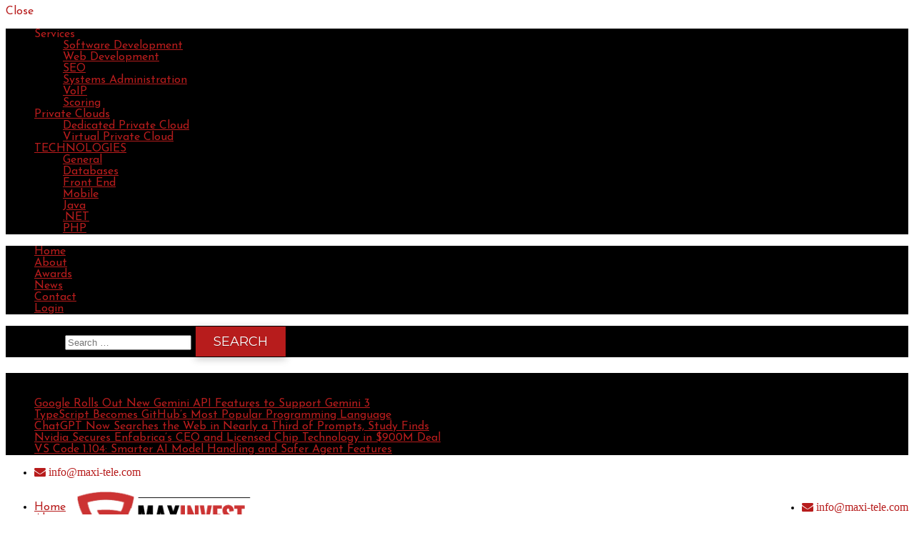

--- FILE ---
content_type: text/html; charset=UTF-8
request_url: https://maxi-tele.com/virtual-private-cloud/
body_size: 16719
content:
<!DOCTYPE html>
<html lang="en-GB" prefix="og: http://ogp.me/ns#">
<head>
	<meta charset="UTF-8">
	<meta name="viewport" content="width=device-width,initial-scale=1,maximum-scale=1,user-scalable=no">
	<title>Virtual Private Cloud | Maxinvest</title>

<!-- This site is optimized with the Yoast SEO plugin v5.8 - https://yoast.com/wordpress/plugins/seo/ -->
<link rel="canonical" href="https://maxi-tele.com/virtual-private-cloud/" />
<meta property="og:locale" content="en_GB" />
<meta property="og:type" content="article" />
<meta property="og:title" content="Virtual Private Cloud | Maxinvest" />
<meta property="og:description" content="Virtual Private Cloud Hosting A Highly Scalable, Efficient, and Affordable Cloud Platform. Purchase Now Public cloud scalability, but100% private and isolated. You can get the best of both worlds because we make it easy to scale not only your virtual machines, but your entire virtual private cloud environment instantly. Using Maxinvest’s automation and orchestration technology &hellip;" />
<meta property="og:url" content="https://maxi-tele.com/virtual-private-cloud/" />
<meta property="og:site_name" content="Maxinvest" />
<meta property="og:image" content="https://maxi-tele.com/wp-content/uploads/2017/01/orfirst.png" />
<meta property="og:image:secure_url" content="https://maxi-tele.com/wp-content/uploads/2017/01/orfirst.png" />
<meta property="og:image" content="https://maxi-tele.com/wp-content/uploads/2017/01/extremly.png" />
<meta property="og:image:secure_url" content="https://maxi-tele.com/wp-content/uploads/2017/01/extremly.png" />
<meta property="og:image" content="https://maxi-tele.com/wp-content/uploads/2017/01/faster.png" />
<meta property="og:image:secure_url" content="https://maxi-tele.com/wp-content/uploads/2017/01/faster.png" />
<meta property="og:image" content="https://maxi-tele.com/wp-content/uploads/2017/01/disruptive.png" />
<meta property="og:image:secure_url" content="https://maxi-tele.com/wp-content/uploads/2017/01/disruptive.png" />
<meta property="og:image" content="https://maxi-tele.com/wp-content/uploads/2017/01/vm-hyperv.jpg" />
<meta property="og:image:secure_url" content="https://maxi-tele.com/wp-content/uploads/2017/01/vm-hyperv.jpg" />
<meta property="og:image" content="https://maxi-tele.com/wp-content/uploads/2017/01/shield_img1-copy.jpg" />
<meta property="og:image:secure_url" content="https://maxi-tele.com/wp-content/uploads/2017/01/shield_img1-copy.jpg" />
<meta name="twitter:card" content="summary" />
<meta name="twitter:description" content="Virtual Private Cloud Hosting A Highly Scalable, Efficient, and Affordable Cloud Platform. Purchase Now Public cloud scalability, but100% private and isolated. You can get the best of both worlds because we make it easy to scale not only your virtual machines, but your entire virtual private cloud environment instantly. Using Maxinvest’s automation and orchestration technology [&hellip;]" />
<meta name="twitter:title" content="Virtual Private Cloud | Maxinvest" />
<meta name="twitter:image" content="https://maxi-tele.com/wp-content/uploads/2017/01/orfirst.png" />
<script type='application/ld+json'>{"@context":"http:\/\/schema.org","@type":"WebSite","@id":"#website","url":"https:\/\/maxi-tele.com\/","name":"Maxinvest","potentialAction":{"@type":"SearchAction","target":"https:\/\/maxi-tele.com\/?s={search_term_string}","query-input":"required name=search_term_string"}}</script>
<script type='application/ld+json'>{"@context":"http:\/\/schema.org","@type":"Organization","url":"https:\/\/maxi-tele.com\/virtual-private-cloud\/","sameAs":[],"@id":"#organization","name":"Maxinvest","logo":""}</script>
<!-- / Yoast SEO plugin. -->

<link rel='dns-prefetch' href='//fonts.googleapis.com' />
<link rel='dns-prefetch' href='//s.w.org' />
		<script type="text/javascript">
			window._wpemojiSettings = {"baseUrl":"https:\/\/s.w.org\/images\/core\/emoji\/2.2.1\/72x72\/","ext":".png","svgUrl":"https:\/\/s.w.org\/images\/core\/emoji\/2.2.1\/svg\/","svgExt":".svg","source":{"concatemoji":"https:\/\/maxi-tele.com\/wp-includes\/js\/wp-emoji-release.min.js?ver=4.7.31"}};
			!function(t,a,e){var r,n,i,o=a.createElement("canvas"),l=o.getContext&&o.getContext("2d");function c(t){var e=a.createElement("script");e.src=t,e.defer=e.type="text/javascript",a.getElementsByTagName("head")[0].appendChild(e)}for(i=Array("flag","emoji4"),e.supports={everything:!0,everythingExceptFlag:!0},n=0;n<i.length;n++)e.supports[i[n]]=function(t){var e,a=String.fromCharCode;if(!l||!l.fillText)return!1;switch(l.clearRect(0,0,o.width,o.height),l.textBaseline="top",l.font="600 32px Arial",t){case"flag":return(l.fillText(a(55356,56826,55356,56819),0,0),o.toDataURL().length<3e3)?!1:(l.clearRect(0,0,o.width,o.height),l.fillText(a(55356,57331,65039,8205,55356,57096),0,0),e=o.toDataURL(),l.clearRect(0,0,o.width,o.height),l.fillText(a(55356,57331,55356,57096),0,0),e!==o.toDataURL());case"emoji4":return l.fillText(a(55357,56425,55356,57341,8205,55357,56507),0,0),e=o.toDataURL(),l.clearRect(0,0,o.width,o.height),l.fillText(a(55357,56425,55356,57341,55357,56507),0,0),e!==o.toDataURL()}return!1}(i[n]),e.supports.everything=e.supports.everything&&e.supports[i[n]],"flag"!==i[n]&&(e.supports.everythingExceptFlag=e.supports.everythingExceptFlag&&e.supports[i[n]]);e.supports.everythingExceptFlag=e.supports.everythingExceptFlag&&!e.supports.flag,e.DOMReady=!1,e.readyCallback=function(){e.DOMReady=!0},e.supports.everything||(r=function(){e.readyCallback()},a.addEventListener?(a.addEventListener("DOMContentLoaded",r,!1),t.addEventListener("load",r,!1)):(t.attachEvent("onload",r),a.attachEvent("onreadystatechange",function(){"complete"===a.readyState&&e.readyCallback()})),(r=e.source||{}).concatemoji?c(r.concatemoji):r.wpemoji&&r.twemoji&&(c(r.twemoji),c(r.wpemoji)))}(window,document,window._wpemojiSettings);
		</script>
		<style type="text/css">
img.wp-smiley,
img.emoji {
	display: inline !important;
	border: none !important;
	box-shadow: none !important;
	height: 1em !important;
	width: 1em !important;
	margin: 0 .07em !important;
	vertical-align: -0.1em !important;
	background: none !important;
	padding: 0 !important;
}
</style>
			<style>
			#wp-admin-bar-layers-edit-layout .ab-icon:before{
				font-family: "layers-interface" !important;
				content: "\e62f" !important;
				font-size: 16px !important;
			}
			</style>
		<link rel='stylesheet' id='contact-form-7-css'  href='https://maxi-tele.com/wp-content/plugins/contact-form-7/includes/css/styles.css?ver=4.6.1' type='text/css' media='all' />
<link rel='stylesheet' id='layers-google-fonts-css'  href='//fonts.googleapis.com/css?family=Josefin+Sans%3Aregular%2Citalic%2C700%2C100%2C100italic%2C300%2C300italic%2C600%2C600italic%2C700italic%7CMontserrat%3Aregular%2C700&#038;ver=1.6.5' type='text/css' media='all' />
<link rel='stylesheet' id='layers-framework-css'  href='https://maxi-tele.com/wp-content/themes/layerswp/assets/css/framework.css?ver=1.6.5' type='text/css' media='all' />
<link rel='stylesheet' id='layers-components-css'  href='https://maxi-tele.com/wp-content/themes/layerswp/assets/css/components.css?ver=1.6.5' type='text/css' media='all' />
<link rel='stylesheet' id='layers-responsive-css'  href='https://maxi-tele.com/wp-content/themes/layerswp/assets/css/responsive.css?ver=1.6.5' type='text/css' media='all' />
<link rel='stylesheet' id='layers-icon-fonts-css'  href='https://maxi-tele.com/wp-content/themes/layerswp/assets/css/layers-icons.css?ver=1.6.5' type='text/css' media='all' />
<link rel='stylesheet' id='layers-pro-pro-css'  href='https://maxi-tele.com/wp-content/plugins/layers-pro-extension//assets/css/layers-pro.css?ver=1.6.8' type='text/css' media='all' />
<link rel='stylesheet' id='layers-font-awesome-css'  href='https://maxi-tele.com/wp-content/themes/layerswp/core/assets/plugins/font-awesome/font-awesome.min.css?ver=1.6.5' type='text/css' media='all' />
<link rel='stylesheet' id='layers-style-css'  href='https://maxi-tele.com/wp-content/themes/layers-concept-living/style.css?ver=1.6.5' type='text/css' media='all' />
<!-- This site uses the Google Analytics by MonsterInsights plugin v6.1.6 - Using Analytics tracking - https://www.monsterinsights.com/ -->
<script type="text/javascript" data-cfasync="false">
	// Function to detect opted out users
	function __gaTrackerIsOptedOut() {
		return document.cookie.indexOf(disableStr + '=true') > -1;
	}

	// Disable tracking if the opt-out cookie exists.
	var disableStr = 'ga-disable-UA-85428777-19';
	if ( __gaTrackerIsOptedOut() ) {
		window[disableStr] = true;
	}

	// Opt-out function
	function __gaTrackerOptout() {
	  document.cookie = disableStr + '=true; expires=Thu, 31 Dec 2099 23:59:59 UTC; path=/';
	  window[disableStr] = true;
	}

	(function(i,s,o,g,r,a,m){i['GoogleAnalyticsObject']=r;i[r]=i[r]||function(){
		(i[r].q=i[r].q||[]).push(arguments)},i[r].l=1*new Date();a=s.createElement(o),
		m=s.getElementsByTagName(o)[0];a.async=1;a.src=g;m.parentNode.insertBefore(a,m)
	})(window,document,'script','//www.google-analytics.com/analytics.js','__gaTracker');

	__gaTracker('create', 'UA-85428777-19', 'auto');
	__gaTracker('set', 'forceSSL', true);
	__gaTracker('require', 'displayfeatures');
	__gaTracker('require', 'linkid', 'linkid.js');
	__gaTracker('send','pageview');
</script>
<!-- / Google Analytics by MonsterInsights -->
			<script>
				(function(i,s,o,g,r,a,m){i['GoogleAnalyticsObject']=r;i[r]=i[r]||function(){
				(i[r].q=i[r].q||[]).push(arguments)},i[r].l=1*new Date();a=s.createElement(o),
				m=s.getElementsByTagName(o)[0];a.async=1;a.src=g;m.parentNode.insertBefore(a,m)
				})(window,document,'script','//www.google-analytics.com/analytics.js','ga');

				ga('create', 'UA-85428777-19', 'auto');
				ga('send', 'pageview');
			</script>
		<script type='text/javascript'>
/* <![CDATA[ */
var monsterinsights_frontend = {"js_events_tracking":"true","is_debug_mode":"false","download_extensions":"doc,exe,js,pdf,ppt,tgz,zip,xls","inbound_paths":"","home_url":"https:\/\/maxi-tele.com","track_download_as":"event","internal_label":"int","hash_tracking":"false"};
/* ]]> */
</script>
<script type='text/javascript' src='https://maxi-tele.com/wp-content/plugins/google-analytics-for-wordpress/assets/js/frontend.min.js?ver=6.1.6'></script>
<script type='text/javascript' src='https://maxi-tele.com/wp-includes/js/jquery/jquery.js?ver=1.12.4'></script>
<script type='text/javascript' src='https://maxi-tele.com/wp-includes/js/jquery/jquery-migrate.min.js?ver=1.4.1'></script>
<script type='text/javascript' src='https://maxi-tele.com/wp-content/themes/layerswp/assets/js/plugins.js?ver=1.6.5'></script>
<script type='text/javascript'>
/* <![CDATA[ */
var layers_script_settings = {"header_sticky_breakpoint":"270"};
/* ]]> */
</script>
<script type='text/javascript' src='https://maxi-tele.com/wp-content/themes/layerswp/assets/js/layers.framework.js?ver=1.6.5'></script>
<script type='text/javascript' src='https://maxi-tele.com/wp-content/plugins/layers-pro-extension/assets/js/layers-pro.js?ver=1.6.8'></script>
<script type='text/javascript' src='https://maxi-tele.com/wp-content/plugins/layers-pro-extension/assets/js/jquery.plugins.min.js?ver=1.6.8'></script>
<link rel='https://api.w.org/' href='https://maxi-tele.com/wp-json/' />
		<!-- Custom Logo: hide header text -->
		<style id="custom-logo-css" type="text/css">
			.sitetitle, .tagline {
				position: absolute;
				clip: rect(1px, 1px, 1px, 1px);
			}
		</style>
	<link rel="alternate" type="application/json+oembed" href="https://maxi-tele.com/wp-json/oembed/1.0/embed?url=https%3A%2F%2Fmaxi-tele.com%2Fvirtual-private-cloud%2F" />
<link rel="alternate" type="text/xml+oembed" href="https://maxi-tele.com/wp-json/oembed/1.0/embed?url=https%3A%2F%2Fmaxi-tele.com%2Fvirtual-private-cloud%2F&#038;format=xml" />
<style type="text/css" id="layers-inline-styles-header">
 body { font-family: "Josefin Sans", Helvetica, sans-serif;} 
 h1,h2,h3,h4,h5,h6, .heading { font-family: "Josefin Sans", Helvetica, sans-serif;} 
 .header-site nav.nav-horizontal .menu li { font-family: "Montserrat", Helvetica, sans-serif;} 
 button, .button, input[type=submit] { font-family: "Montserrat", Helvetica, sans-serif;} 
 .header-site.invert .nav-horizontal > ul > li:hover > a, .header-site .nav-horizontal > ul > li:hover > a { color: #b71c1c;} 
 .header-site.invert .nav-horizontal > ul > li > a, .header-site .nav-horizontal > ul > li > a, .header-search a { color: #000000;text-transform: uppercase;} 
 .header-site.invert .sub-menu, .header-site .sub-menu { border-width: 2px;border-color: #b71c1c;} 
 .header-site.invert .sub-menu li a, .header-site .sub-menu li a { color: #000000;background-color: #ffffff;} 
 .header-site.invert .sub-menu li:hover a, .header-site .sub-menu li:hover a { color: #4d4d4d;background-color: #e5e5e5;} 
 input[type="button"], input[type="submit"], button, .button, .form-submit input[type="submit"] { background: transparent;color: #000000;border-width: 3px;border-color: #000000;border-radius: 0px;} 
 input[type="button"]:before, input[type="submit"]:before, button:before, .button:before, .form-submit input[type="submit"]:before input[type="button"]:after, input[type="submit"]:after, button:after, .button:after, .form-submit input[type="submit"]:after { color: #000000;} 
 input[type="button"]:hover, input[type="submit"]:hover, button:hover, .button:hover, .form-submit input[type="submit"]:hover { border-color: #373737;} 
 .invert input[type="button"], .invert input[type="submit"], .invert button, .invert .button, .invert .form-submit input[type="submit"] { background: transparent;color: #000000;text-shadow: 0 1px rgba(0,0,0,0.3);text-transform: uppercase;box-shadow: 0 3px 10px rgba(0,0,0,0.2);border-width: 1px;border-radius: 0px;} 
 .invert input[type="button"]:before, .invert input[type="submit"]:before, .invert button:before, .invert .button:before, .invert .form-submit input[type="submit"]:before .invert input[type="button"]:after, .invert input[type="submit"]:after, .invert button:after, .invert .button:after, .invert .form-submit input[type="submit"]:after { color: #000000;text-shadow: 0 1px rgba(0,0,0,0.3);} 
 .header-site .nav-horizontal > ul > li { margin-left: 10px;margin-right: 10px;} 
 .custom-logo-link img, .site-logo-link img, .mark img { width: auto;max-height: 70px;} 
 .header-site, .header-site.header-sticky { background-color: #ffffff;} 
.footer-site {background-color: #2c2c2c;}
.copy a:not(.button),.story a:not(.button) {color: #b71c1c;border-bottom-color: #b71c1c;}
.copy a:not(.button):hover,.story a:not(.button):hover {color: #cd6060;border-bottom-color: #cd6060;}
.type-post header.section-title .heading,.type-post header.section-title .heading a,.type-page header.section-title .heading,.type-page header.section-title .heading a,.heading.comment-title,.heading.comment-title a,.comment-reply-title,.comment-reply-title a {color: #b71c1c;}
.type-post header.section-title .heading a:hover,.type-page header.section-title .heading a:hover,.heading.comment-title a:hover,.comment-reply-title .heading a:hover {color: #cd6060;}
.type-post .meta-info,.type-page .meta-info,.type-post .meta-info a,.type-page .meta-info a {color: #b71c1c;}</style>			<meta property="og:title" content="Virtual Private Cloud" />
							<meta property="og:description" content="Virtual Private Cloud Hosting A Highly Scalable, Efficient, and Affordable Cloud Platform. Purchase Now Public cloud scalability, but100% private and isolated. You can get the best of both worlds because we make it easy to scale not only your virtual machines, but your entire virtual private cloud environment instantly. Using Maxinvest’s automation and orchestration technology [&hellip;]" />
						<meta property="og:type" content="website" />
			<meta property="og:url" content="https://maxi-tele.com/virtual-private-cloud/" />
					<script type="text/javascript" src="https://maxi-tele.com/wp-content/plugins/si-captcha-for-wordpress/captcha/si_captcha.js?ver=1765637788"></script>
<!-- begin SI CAPTCHA Anti-Spam - login/register form style -->
<style type="text/css">
.si_captcha_small { width:175px; height:45px; padding-top:10px; padding-bottom:10px; }
.si_captcha_large { width:250px; height:60px; padding-top:10px; padding-bottom:10px; }
img#si_image_com { border-style:none; margin:0; padding-right:5px; float:left; }
img#si_image_reg { border-style:none; margin:0; padding-right:5px; float:left; }
img#si_image_log { border-style:none; margin:0; padding-right:5px; float:left; }
img#si_image_side_login { border-style:none; margin:0; padding-right:5px; float:left; }
img#si_image_checkout { border-style:none; margin:0; padding-right:5px; float:left; }
img#si_image_jetpack { border-style:none; margin:0; padding-right:5px; float:left; }
img#si_image_bbpress_topic { border-style:none; margin:0; padding-right:5px; float:left; }
.si_captcha_refresh { border-style:none; margin:0; vertical-align:bottom; }
div#si_captcha_input { display:block; padding-top:15px; padding-bottom:5px; }
label#si_captcha_code_label { margin:0; }
input#si_captcha_code_input { width:65px; }
p#si_captcha_code { clear: left; padding-top:10px; }
.si-captcha-jetpack-error { color:#DC3232; }
</style>
<!-- end SI CAPTCHA Anti-Spam - login/register form style -->
<link rel="icon" href="https://maxi-tele.com/wp-content/uploads/2016/12/cropped-LogoSoftGlow-32x32.png" sizes="32x32" />
<link rel="icon" href="https://maxi-tele.com/wp-content/uploads/2016/12/cropped-LogoSoftGlow-192x192.png" sizes="192x192" />
<link rel="apple-touch-icon-precomposed" href="https://maxi-tele.com/wp-content/uploads/2016/12/cropped-LogoSoftGlow-180x180.png" />
<meta name="msapplication-TileImage" content="https://maxi-tele.com/wp-content/uploads/2016/12/cropped-LogoSoftGlow-270x270.png" />
		<style type="text/css" id="wp-custom-css">
			

/**
* Layers DevKit Custom Main CSS
*/
body{
	color: #000;
}

a{
	color: #b71c1c; 
}

.close-canvas:hover i {
	color: #b71c1c;
}

#search-2,#recent-posts-2,.nav-mobile {
	background: #000;
}




#nav_menu-15 {
	background: #000000;
}

.nav-mobile ul:hover li a {
	color: #b71c1c; 
}

.footer-site.invert .section-nav-title {
	color: #fff;
}

.menu-item-7170 a {
	
	cursor: pointer;
}

/*Login color*/
#menu-upper-left-1 .menu-item-12099 a{
	color: #b71c1c !important;
}

.header-secondary {
background: #000 !important;
}

.form {
	 max-width: 250px !important; 
}

.sub-menu li {
	border-width: 0px;
}


input[type="submit"] {
	
	padding: 10px 25px;
    font-size: 18px;
	color: #fff;
	background: #b71c1c;
	
}

input[type="submit"]:hover{
	background-color: #b71c1c;
	opacity: 0.7;
	color: #000;
	
}

.invert input[type="submit"]:hover{
	opacity: 0.7;
	color: #000;
	
}

.invert input[type="submit"] {
	
	padding: 10px 25px;
    font-size: 18px;
	color: #fff;
	background: #b71c1c;
	
}
	

.white {
	color: #fff;
}

.black{
	color: #000;
}

.red {
	
	color: #b71c1c;
}

.invert .copyright .nav-horizontal a:hover {
  color: #b71c1c;
}

/*Home slider position */
#layers-widget-slide-1-109 .section-title {
	
	margin: 50% 0% 0% 50%;
}

#layers-widget-slide-1-365 .section-title {
    margin: 40% 0% 0% 0%;
}

#layers-widget-slide-1-795.swiper-slide.image-right .copy-container {
    width: 100%;
	padding-top: 300px;
}

#layers-widget-slide-1-353.swiper-slide .container {
   
    margin-left: 0px;
}

#layers-widget-slide-1-487.swiper-slide .container {
   
    margin-top: 0px;
}


/*END*/


/*Animate Circle Rotate Start*/
#layers-widget-column-104-224, #layers-widget-column-10 .media-image img {
    width: 200px;
    -webkit-animation-name: rotation;
    -webkit-animation-duration: 10s;
    -webkit-animation-iteration-count: infinite;
    -webkit-animation-timing-function: linear;
    -moz-animation-name: rotation;
    -moz-animation-duration: 10s;
    -moz-animation-iteration-count: infinite;
    -moz-animation-timing-function: linear;
    -o-animation-name: rotation;
    -o-animation-duration: 10s;
    -o-animation-iteration-count: infinite;
    -o-animation-timing-function: linear;
    animation-name: rotation;
    animation-duration: 10s;
    animation-iteration-count: infinite;
    animation-timing-function: linear;
}

@-webkit-keyframes rotation {
    0% {-webkit-transform:rotate(0deg);
        -moz-transform:rotate(0deg);
        -o-transform:rotate(0deg);
        transform:rotate(0deg);}
    100% {-webkit-transform:rotate(360deg);
        -moz-transform:rotate(360deg);
        -o-transform:rotate(360deg);
        transform:rotate(360deg);}
}
@-moz-keyframes rotation {
    0% {-webkit-transform:rotate(0deg);
        -moz-transform:rotate(0deg);
        -o-transform:rotate(0deg);
        transform:rotate(0deg);}
    100% {-webkit-transform:rotate(360deg);
        -moz-transform:rotate(360deg);
        -o-transform:rotate(360deg);
        transform:rotate(360deg);}
}
@-o-keyframes rotation {
    0% {-webkit-transform:rotate(0deg);
        -moz-transform:rotate(0deg);
        -o-transform:rotate(0deg);
        transform:rotate(0deg);}
    100% {-webkit-transform:rotate(360deg);
        -moz-transform:rotate(360deg);
        -o-transform:rotate(360deg);
        transform:rotate(360deg);}
}
@keyframes rotation {
    0% {-webkit-transform:rotate(0deg);
        -moz-transform:rotate(0deg);
        -o-transform:rotate(0deg);
        transform:rotate(0deg);}
    100% {-webkit-transform:rotate(360deg);
        -moz-transform:rotate(720deg);
        -o-transform:rotate(360deg);
        transform:rotate(360deg);}
}

/*Animate END*/

#layers-widget-column-1 .heading a{
	color: #b71c1c;
}
#layers-widget-column-1 .heading a:hover{
	color: #000000;
}

/*Buttons style*/
.button {
    background-color: transparent;
    padding: 10px 25px;
    text-align: center;
    text-decoration: none;
    font-size: 18px;
}

.backred:hover {
	-webkit-transition: all 0.3s linear 0s;
	-moz-transition: all 0.3s linear 0s;
	-o-transition: all 0.3s linear 0s;
	transition: all 0.3s linear 0s;
}


/*Fonts*/

h1,h2,h3,h4,h5,h6, .heading{
      font-weight: 700;
}

/*Fonts End*/ 



.img2 {
position: absolute;
}

#layers-widget-slide-1 .heading, #layers-widget-slide-1  .heading a, #layers-widget-slide-1  div.excerpt {
	color: #000;
}


.footer-site .section-nav-title {
    margin-bottom: 15px;
	font-weight: 500;
}



.invert .nav &gt; li &gt; a:hover {
	color: #b71c1c;
}

.section-title.button {
margin-top: 200px;
}

.header-sticky.is_stuck.is_stuck_show img {
max-height: 50px;
transition: all ease-in-out 0.3s;	
}

/*Gallery dots*/
.swiper-container .swiper-pagination-switch.swiper-visible-switch.swiper-active-switch{
	 border: 2px solid #b71c1c;
}

/*Logo hover bigger
.header-right .logo:hover {
box-shadow: 0 4px 8px 0 rgba(0, 0, 0, 0.2), 0 6px 20px 0 rgba(0, 0, 0, 0.19);

	-webkit-transition: all 0.3s linear 0s;
	-moz-transition: all 0.3s linear 0s;
	-o-transition: all 0.3s linear 0s;
	transition: all 0.3s linear 0s;
	
	-webkit-transform: scale(1.1);
	-moz-transform: scale(1.1);
	-ms-transform: scale(1.1);
	-o-transform: scale(1.1);
	transform: scale(1.1);
}*/

/*Search*/
.header-search a:hover {
	color: #b71c1c;
}

/*Search close*/
.search-close:hover {
	-webkit-transition: all 0.3s linear 0s;
	-moz-transition: all 0.3s linear 0s;
	-o-transition: all 0.3s linear 0s;
	transition: all 0.3s linear 0s;
	background: #b71c1c;
}

/*Shadow tabs*/

#layers-widget-layers-pro-tabs-3 .tab-row li a {
box-shadow: 0 4px 8px 0 rgba(0, 0, 0, 0.2), 0 6px 20px 0 rgba(0, 0, 0, 0.19);
background: #333333;	
margin-bottom: 5px;
border: 1px solid #000000;

}


#layers-widget-layers-pro-tabs-3 .tab-row li a:hover {
	background-color: #b71c1c;
	transition: all ease-in-out .5s;
 -webkit-transition: all ease-in-out .5s;
	border: transparent;
	color: #fff;
	
}



#layers-widget-layers-pro-tabs-3 .tab-row li.active a {
	background-color: #b71c1c;
	border: transparent;
	color: #fff;
	
}


/*End tabs*/



.shadow {
box-shadow: 0 4px 8px 0 rgba(0, 0, 0, 0.2), 0 6px 20px 0 rgba(0, 0, 0, 0.19);
}

.section-img {
overflow: hidden;
}


/*.section-img {
transition: all .5s ease;
}
.section-img:hover{
transform:scale(1.1) 
}*/

.section-max  {
max-width: 70%; 
}

.section-max {
	-webkit-transition: all 0.5s linear 0s;
	-moz-transition: all 0.5s linear 0s;
	-o-transition: all 0.5s linear 0s;
	transition: all 0.5s linear 0s;
}

.section-max:hover {
	-webkit-transform: scale(1.1);
	-moz-transform: scale(1.1);
	-ms-transform: scale(1.1);
	-o-transform: scale(1.1);
	transform: scale(1.1);
}


.button:hover {
border-color: #b71c1c;	
background-color: #b71c1c;
}

.section-title.medium  {
padding-top: ;
}

/* Header menu links */
.nav-horizontal &gt; ul &gt; li.current-menu-item &gt; a{
 border-top: 1px solid #b71c1c;
 border-bottom: 1px solid #b71c1c;
 color: #b71c1c;
}



.nav-horizontal &gt; ul &gt; li &gt; a:hover {
 border-top: 1px solid #b71c1c;
 border-bottom: 1px solid #b71c1c;
-webkit-transition: all 0.3s linear 0s;
-moz-transition: all 0.3s linear 0s;
-o-transition: all 0.3s linear 0s;
transition: all 0.3s linear 0s;
}


#layers-widget-column-7-23:hover ,
#layers-widget-column-7-179:hover,
#layers-widget-column-7-839:hover,
#layers-widget-column-7-117:hover,
#layers-widget-column-37:hover{
transition: all ease-in-out .3s;
transform: scale(1.3);
background: transparent;
border-width: 3px;
border-style: solid;
border-color: #b71c1c;
border-image: initial;
}

/* Sub-menu */
.header-site .nav-horizontal li .sub-menu li a:hover{
background-color: #b71c1c;
color: #fff;
}

.nav-horizontal li .sub-menu li.current-menu-item a{
background-color: #b71c1c;
color: #fff;
}

/* Sub-menu END */
   




/*
/* Background of widget 
.page-template-builder .widget_nav_menu{
       background: #000; 
       text-align: center;
       padding: 0;
}

.page-template-builder .menu-main-menu-container{
	padding: 0;
}

/* Each Link Block 
.page-template-builder .widget_nav_menu ul li{
	display: inline-block; 
	height: 70px; 
	transition: all ease-in-out .3s;
	-webkit-transition: all ease-in-out .3s;
	padding: 0 20px;
	vertical-align: middle;
        margin: 0;
}
/* Link Text 
.page-template-builder .widget_nav_menu ul li a{ 
	font-size: 1.4rem;
	color: #FFF;
	line-height: 70px; 
	text-transform: uppercase;
	display: block;
}
/* Link Blocks if Linked Page is Showing 
.page-template-builder .widget_nav_menu ul li.current-menu-item {
      background: #1f97dd;
}
/* Link Text if Linked Page is Showing 
.page-template-builder .widget_nav_menu ul li.current-menu-item a{
	color: #FFFFFF;
}
/* Link Block BAckground Hover Color 
.page-template-builder .widget_nav_menu ul li:hover {
	background: #1f97dd;
	margin-bottom: -5px;
}
/* Link Text Hover Color 
.page-template-builder .widget_nav_menu ul li a:hover {
	color: #FFFFFF;
}
*/


/*Pricing Tables*/
* {
    box-sizing: border-box;
}

.columns {
    float: left;
    width: 30%;
    padding: 8px;
}

.price {
    list-style-type: none;
    border: 1px solid #eee;
    margin: 0;
    padding: 0;
    -webkit-transition: 0.3s;
    transition: 0.3s;
}

.price:hover {
	cursor: default;
    box-shadow: 0 8px 12px 0 rgba(0,0,0,0.2)
}

.price .header {
    background-color: #111;
    color: white;
    font-size: 25px;
}

.price li {
	color: #000;
    border-bottom: 1px solid #b71c1c;
    padding: 20px;
    text-align: center;
}

.price .grey {
    background-color: #eee;
    font-size: 20px;
}


@media only screen and (max-width: 600px) {
    .columns {
        width: 100%;
    }
}


/*New Pricing*/

.newpricing {
  background: #DF4F32 url("http://33.media.tumblr.com/53b1b2ec56944c977cdd7ee10a9b4ba4/tumblr_n8zm0yzydj1st5lhmo1_1280.jpg") no-repeat center center fixed;
  -webkit-background-size: cover;
  -moz-background-size: cover;
  -o-background-size: cover;
  background-size: cover;
  -webkit-font-smoothing: antialiased;
  -moz-osx-font-smoothing: grayscale;
}



.newpricing::before {
  content: '';
  position: fixed;
  z-index: -1;
  top: 0;
  left: 0;
  background: #DF4F32;
  /* IE Fallback */
  background: rgba(44, 62, 80, 0.9);
  width: 100%;
  height: 100%;
}
.pricing {
  margin-top: 50px;
  background: #b71c1c;
  width: 280px;
  top: 50%;
  left: 50%;
  display: block;
  padding: 40px 0 20px;
  color: #fff;
  -webkit-box-shadow: 0 0 3px rgba(0, 0, 0, 0.3);
  -moz-box-shadow: 0 0 3px rgba(0, 0, 0, 0.3);
  box-shadow: 0 0 3px rgba(0, 0, 0, 0.3);
}

.pricing .thumbnail {
  background: #fff;
  /* IE Fall */
  background: rgba(255, 255, 255, 0.2);
  display: block;
  width: 90px;
  height: 90px;
  margin: 0 auto;
  -webkit-border-radius: 100%;
  -moz-border-radius: 100%;
  border-radius: 100%;
  font-size: 36px;
  line-height: 90px;
  text-align: center;
}
.pricing .title {
  box-shadow: 0 4px 8px 0 rgba(0, 0, 0, 0.2), 0 6px 20px 0 rgba(0, 0, 0, 0.19);
  cursor: pointer;
  background: #333333;
  margin: 40px 0 0;
  padding: 10px;
  font-size: 18px;
  text-align: center;
  text-transform: uppercase;
  font-weight: 700;
}

.pricing .title:hover {
-webkit-transition: all 0.3s linear 0s;
-moz-transition: all 0.3s linear 0s;
-o-transition: all 0.3s linear 0s;
transition: all 0.3s linear 0s;
background-color: #ffffff;
color: #000000;
}


.pricing .pricing-content .sub-title {
  background: #eee;
  padding: 10px;
  color: #666;
  font-size: 14px;
  font-weight: 700;
  text-align: center;
}
.pricing .pricing-content ul {
  list-style: none;
  background: #fff;
  margin: 0;
  padding: 0;
  color: #666;
  font-size: 14px;
}
.pricing .pricing-content ul li {
  padding: 10px 20px;
}
.pricing .pricing-content ul li:nth-child(2n) {
  background: #f3f3f3;
}
.pricing .pricing-content ul li .fa {
  width: 16px;
  margin-right: 10px;
  text-align: center;
}
.pricing .pricing-content ul li .fa-check {
  color: #2ecc71;
}
.pricing .pricing-content ul li .fa-close {
  color: #e74c3c;
}
.pricing .pricing-content a {
  display: block;
  margin: 10% 20% 0% 20%;
  padding: 10px 15px;
  text-align: center;
  text-decoration: none;
}

.clickMe {
  background: #b71c1c;
  /* IE Fallback */
  background: #b71c1c;
  position: absolute;
  top: 180px;
  left: 10px;
  padding: 5px 7px;
  -webkit-border-radius: 3px;
  -moz-border-radius: 3px;
  border-radius: 3px;
  color: #ffffff;
  font-size: 10px;
  text-transform: uppercase;
  font-weight: 800;
}

.clickMe:before {
  content: '';
  position: absolute;
  top: 6px;
  right: -5px;
  width: 0px;
  height: 0px;
  border-top: 5px solid transparent;
  border-bottom: 5px solid transparent;
  border-left: 5 solid #b71c1c;
  /* IE Fallback */
  border-left: 5px solid #b71c1c;
}


/** =======================
 * According new
 ===========================**/

.accord {
  width: 100%;
  max-width: 280px;
  margin: auto;
  position: flex;
  background: #f5f5f5;
  -webkit-border-radius: 4px;
  -moz-border-radius: 4px;
  border-radius: 4px;
}

.accord .link {
  margin-top: 10px;
  background: #b71c1c;
  width: 280px;
  top: 50%;
  
  -webkit-box-shadow: 0 0 3px rgba(0, 0, 0, 0.3);
  -moz-box-shadow: 0 0 3px rgba(0, 0, 0, 0.3);
  box-shadow: 0 0 3px rgba(0, 0, 0, 0.3);
	
  cursor: pointer;
  display: block;
  padding: 15px 15px 15px 42px;
  color: #fff;
  font-size: 14px;
  font-weight: 700;
  border-bottom: 1px solid #CCC;
  position: relative;
  -webkit-transition: all 0.4s ease;
  -o-transition: all 0.4s ease;
  transition: all 0.4s ease;
}

.accord li:last-child .link { border-bottom: 0; }

.accord li i {
 
  position: absolute;
  top: 16px;
  left: 12px;
  font-size: 18px;
  -webkit-transition: all 0.4s ease;
  -o-transition: all 0.4s ease;
  transition: all 0.4s ease;
}

.accord li i.fa-chevron-down {
  right: 12px;
  left: auto;
  font-size: 16px;
}

.accord li.open .link { color: #000; }

.accord li.open i { color: #000; }

.accord li.open i.fa-chevron-down {
  -webkit-transform: rotate(180deg);
  -ms-transform: rotate(180deg);
  -o-transform: rotate(180deg);
  transform: rotate(180deg);
}

/* Accord Submenu
 -----------------------------*/


.submenu {
  
 
}

.submenu li { border-bottom: 1px solid #4b4a5e; }

.submenu a {
  display: block;
  text-decoration: none;
  color: #000;
  padding: 12px;
  padding-left: 42px;
   
  -webkit-transition: all 0.25s ease;
  -o-transition: all 0.25s ease;
  transition: all 0.25s ease;
}

.submenu a:hover {
  background: #000;
  color: #FFF;
}

/* Img bigger  */
.pulseAnimate:hover  { 

display: block;
-webkit-transition: all 0.3s linear 0s;
-moz-transition: all 0.3s linear 0s;
-o-transition: all 0.3s linear 0s;
transition: all 0.3s linear 0s ;
-webkit-transform: scale(1.1);
-moz-transform: scale(1.1);
-ms-transform: scale(1.1);
-o-transform: scale(1.1);
transform: scale(1.1);
}

.pulseAnimate:after{
-webkit-transform: scale(0.7);
-moz-transform: scale(0.7);
-ms-transform: scale(0.7);
-o-transform: scale(0.7);
transform: scale(0.7);	
	
}

.layers-widget-column-435 {
	width: 450px;
}

@media (max-width: 768px ) {
	.layers-widget-column-435 {
		width: 300px	
	}
}






/**
* Layers DevKit Custom Main CSS
*/
body{
	color: #000;
}

a{
	color: #b71c1c; 
}

.close-canvas:hover i {
	color: #b71c1c;
}

#search-2,#recent-posts-2,.nav-mobile {
	background: #000;
}




#nav_menu-15 {
	background: #000000;
}

.nav-mobile ul:hover li a {
	color: #b71c1c; 
}

.footer-site.invert .section-nav-title {
	color: #fff;
}

.menu-item-7170 a {
	
	cursor: pointer;
}

/*Login color*/
#menu-upper-left-1 .menu-item-12099 a{
	color: #b71c1c !important;
}

.header-secondary {
background: #000 !important;
}

.form {
	 max-width: 250px !important; 
}

.sub-menu li {
	border-width: 0px;
}


input[type="submit"] {
	
	padding: 10px 25px;
    font-size: 18px;
	color: #fff;
	background: #b71c1c;
	
}

input[type="submit"]:hover{
	background-color: #b71c1c;
	opacity: 0.7;
	color: #000;
	
}

.invert input[type="submit"]:hover{
	opacity: 0.7;
	color: #000;
	
}

.invert input[type="submit"] {
	
	padding: 10px 25px;
    font-size: 18px;
	color: #fff;
	background: #b71c1c;
	
}
	

.white {
	color: #fff;
}

.black{
	color: #000;
}

.red {
	
	color: #b71c1c;
}

.invert .copyright .nav-horizontal a:hover {
  color: #b71c1c;
}

/*Home slider position */
#layers-widget-slide-1-109 .section-title {
	
	margin: 50% 0% 0% 50%;
}

#layers-widget-slide-1-365 .section-title {
    margin: 40% 0% 0% 0%;
}

#layers-widget-slide-1-795.swiper-slide.image-right .copy-container {
    width: 100%;
	padding-top: 300px;
}

#layers-widget-slide-1-353.swiper-slide .container {
   
    margin-left: 0px;
}

#layers-widget-slide-1-487.swiper-slide .container {
   
    margin-top: 0px;
}


/*END*/


/*Animate Circle Rotate Start*/
#layers-widget-column-104-224, #layers-widget-column-10 .media-image img {
    width: 200px;
    -webkit-animation-name: rotation;
    -webkit-animation-duration: 10s;
    -webkit-animation-iteration-count: infinite;
    -webkit-animation-timing-function: linear;
    -moz-animation-name: rotation;
    -moz-animation-duration: 10s;
    -moz-animation-iteration-count: infinite;
    -moz-animation-timing-function: linear;
    -o-animation-name: rotation;
    -o-animation-duration: 10s;
    -o-animation-iteration-count: infinite;
    -o-animation-timing-function: linear;
    animation-name: rotation;
    animation-duration: 10s;
    animation-iteration-count: infinite;
    animation-timing-function: linear;
}

@-webkit-keyframes rotation {
    0% {-webkit-transform:rotate(0deg);
        -moz-transform:rotate(0deg);
        -o-transform:rotate(0deg);
        transform:rotate(0deg);}
    100% {-webkit-transform:rotate(360deg);
        -moz-transform:rotate(360deg);
        -o-transform:rotate(360deg);
        transform:rotate(360deg);}
}
@-moz-keyframes rotation {
    0% {-webkit-transform:rotate(0deg);
        -moz-transform:rotate(0deg);
        -o-transform:rotate(0deg);
        transform:rotate(0deg);}
    100% {-webkit-transform:rotate(360deg);
        -moz-transform:rotate(360deg);
        -o-transform:rotate(360deg);
        transform:rotate(360deg);}
}
@-o-keyframes rotation {
    0% {-webkit-transform:rotate(0deg);
        -moz-transform:rotate(0deg);
        -o-transform:rotate(0deg);
        transform:rotate(0deg);}
    100% {-webkit-transform:rotate(360deg);
        -moz-transform:rotate(360deg);
        -o-transform:rotate(360deg);
        transform:rotate(360deg);}
}
@keyframes rotation {
    0% {-webkit-transform:rotate(0deg);
        -moz-transform:rotate(0deg);
        -o-transform:rotate(0deg);
        transform:rotate(0deg);}
    100% {-webkit-transform:rotate(360deg);
        -moz-transform:rotate(720deg);
        -o-transform:rotate(360deg);
        transform:rotate(360deg);}
}

/*Animate END*/

#layers-widget-column-1 .heading a{
	color: #b71c1c;
}
#layers-widget-column-1 .heading a:hover{
	color: #000000;
}

/*Buttons style*/
.button {
    background-color: transparent;
    padding: 10px 25px;
    text-align: center;
    text-decoration: none;
    font-size: 18px;
}

.backred:hover {
	-webkit-transition: all 0.3s linear 0s;
	-moz-transition: all 0.3s linear 0s;
	-o-transition: all 0.3s linear 0s;
	transition: all 0.3s linear 0s;
}


/*Fonts*/

h1,h2,h3,h4,h5,h6, .heading{
      font-weight: 700;
}

/*Fonts End*/ 



.img2 {
position: absolute;
}

#layers-widget-slide-1 .heading, #layers-widget-slide-1  .heading a, #layers-widget-slide-1  div.excerpt {
	color: #000;
}


.footer-site .section-nav-title {
    margin-bottom: 15px;
	font-weight: 500;
}



.invert .nav &gt; li &gt; a:hover {
	color: #b71c1c;
}

.section-title.button {
margin-top: 200px;
}

.header-sticky.is_stuck.is_stuck_show img {
max-height: 50px;
transition: all ease-in-out 0.3s;	
}

/*Gallery dots*/
.swiper-container .swiper-pagination-switch.swiper-visible-switch.swiper-active-switch{
	 border: 2px solid #b71c1c;
}

/*Logo hover bigger
.header-right .logo:hover {
box-shadow: 0 4px 8px 0 rgba(0, 0, 0, 0.2), 0 6px 20px 0 rgba(0, 0, 0, 0.19);

	-webkit-transition: all 0.3s linear 0s;
	-moz-transition: all 0.3s linear 0s;
	-o-transition: all 0.3s linear 0s;
	transition: all 0.3s linear 0s;
	
	-webkit-transform: scale(1.1);
	-moz-transform: scale(1.1);
	-ms-transform: scale(1.1);
	-o-transform: scale(1.1);
	transform: scale(1.1);
}*/

/*Search*/
.header-search a:hover {
	color: #b71c1c;
}

/*Search close*/
.search-close:hover {
	-webkit-transition: all 0.3s linear 0s;
	-moz-transition: all 0.3s linear 0s;
	-o-transition: all 0.3s linear 0s;
	transition: all 0.3s linear 0s;
	background: #b71c1c;
}

/*Shadow tabs*/

#layers-widget-layers-pro-tabs-3 .tab-row li a {
box-shadow: 0 4px 8px 0 rgba(0, 0, 0, 0.2), 0 6px 20px 0 rgba(0, 0, 0, 0.19);
background: #333333;	
margin-bottom: 5px;
border: 1px solid #000000;

}


#layers-widget-layers-pro-tabs-3 .tab-row li a:hover {
	background-color: #b71c1c;
	transition: all ease-in-out .5s;
 -webkit-transition: all ease-in-out .5s;
	border: transparent;
	color: #fff;
	
}



#layers-widget-layers-pro-tabs-3 .tab-row li.active a {
	background-color: #b71c1c;
	border: transparent;
	color: #fff;
	
}


/*End tabs*/



.shadow {
box-shadow: 0 4px 8px 0 rgba(0, 0, 0, 0.2), 0 6px 20px 0 rgba(0, 0, 0, 0.19);
}

.section-img {
overflow: hidden;
}


/*.section-img {
transition: all .5s ease;
}
.section-img:hover{
transform:scale(1.1) 
}*/

.section-max  {
max-width: 70%; 
}

.section-max {
	-webkit-transition: all 0.5s linear 0s;
	-moz-transition: all 0.5s linear 0s;
	-o-transition: all 0.5s linear 0s;
	transition: all 0.5s linear 0s;
}

.section-max:hover {
	-webkit-transform: scale(1.1);
	-moz-transform: scale(1.1);
	-ms-transform: scale(1.1);
	-o-transform: scale(1.1);
	transform: scale(1.1);
}


.button:hover {
border-color: #b71c1c;	
background-color: #b71c1c;
}

.section-title.medium  {
padding-top: ;
}

/* Header menu links */
.nav-horizontal &gt; ul &gt; li.current-menu-item &gt; a{
 border-top: 1px solid #b71c1c;
 border-bottom: 1px solid #b71c1c;
 color: #b71c1c;
}



.nav-horizontal &gt; ul &gt; li &gt; a:hover {
 border-top: 1px solid #b71c1c;
 border-bottom: 1px solid #b71c1c;
-webkit-transition: all 0.3s linear 0s;
-moz-transition: all 0.3s linear 0s;
-o-transition: all 0.3s linear 0s;
transition: all 0.3s linear 0s;
}


#layers-widget-column-7-23:hover ,
#layers-widget-column-7-179:hover,
#layers-widget-column-7-839:hover,
#layers-widget-column-7-117:hover,
#layers-widget-column-37:hover{
transition: all ease-in-out .3s;
transform: scale(1.3);
background: transparent;
border-width: 3px;
border-style: solid;
border-color: #b71c1c;
border-image: initial;
}

/* Sub-menu */
.header-site .nav-horizontal li .sub-menu li a:hover{
background-color: #b71c1c;
color: #fff;
}

.nav-horizontal li .sub-menu li.current-menu-item a{
background-color: #b71c1c;
color: #fff;
}

/* Sub-menu END */
   




/*
/* Background of widget 
.page-template-builder .widget_nav_menu{
       background: #000; 
       text-align: center;
       padding: 0;
}

.page-template-builder .menu-main-menu-container{
	padding: 0;
}

/* Each Link Block 
.page-template-builder .widget_nav_menu ul li{
	display: inline-block; 
	height: 70px; 
	transition: all ease-in-out .3s;
	-webkit-transition: all ease-in-out .3s;
	padding: 0 20px;
	vertical-align: middle;
        margin: 0;
}
/* Link Text 
.page-template-builder .widget_nav_menu ul li a{ 
	font-size: 1.4rem;
	color: #FFF;
	line-height: 70px; 
	text-transform: uppercase;
	display: block;
}
/* Link Blocks if Linked Page is Showing 
.page-template-builder .widget_nav_menu ul li.current-menu-item {
      background: #1f97dd;
}
/* Link Text if Linked Page is Showing 
.page-template-builder .widget_nav_menu ul li.current-menu-item a{
	color: #FFFFFF;
}
/* Link Block BAckground Hover Color 
.page-template-builder .widget_nav_menu ul li:hover {
	background: #1f97dd;
	margin-bottom: -5px;
}
/* Link Text Hover Color 
.page-template-builder .widget_nav_menu ul li a:hover {
	color: #FFFFFF;
}
*/


/*Pricing Tables*/
* {
    box-sizing: border-box;
}

.columns {
    float: left;
    width: 30%;
    padding: 8px;
}

.price {
    list-style-type: none;
    border: 1px solid #eee;
    margin: 0;
    padding: 0;
    -webkit-transition: 0.3s;
    transition: 0.3s;
}

.price:hover {
	cursor: default;
    box-shadow: 0 8px 12px 0 rgba(0,0,0,0.2)
}

.price .header {
    background-color: #111;
    color: white;
    font-size: 25px;
}

.price li {
	color: #000;
    border-bottom: 1px solid #b71c1c;
    padding: 20px;
    text-align: center;
}

.price .grey {
    background-color: #eee;
    font-size: 20px;
}


@media only screen and (max-width: 600px) {
    .columns {
        width: 100%;
    }
}


/*New Pricing*/

.newpricing {
  background: #DF4F32 url("http://33.media.tumblr.com/53b1b2ec56944c977cdd7ee10a9b4ba4/tumblr_n8zm0yzydj1st5lhmo1_1280.jpg") no-repeat center center fixed;
  -webkit-background-size: cover;
  -moz-background-size: cover;
  -o-background-size: cover;
  background-size: cover;
  -webkit-font-smoothing: antialiased;
  -moz-osx-font-smoothing: grayscale;
}



.newpricing::before {
  content: '';
  position: fixed;
  z-index: -1;
  top: 0;
  left: 0;
  background: #DF4F32;
  /* IE Fallback */
  background: rgba(44, 62, 80, 0.9);
  width: 100%;
  height: 100%;
}
.pricing {
  margin-top: 50px;
  background: #b71c1c;
  width: 280px;
  top: 50%;
  left: 50%;
  display: block;
  padding: 40px 0 20px;
  color: #fff;
  -webkit-box-shadow: 0 0 3px rgba(0, 0, 0, 0.3);
  -moz-box-shadow: 0 0 3px rgba(0, 0, 0, 0.3);
  box-shadow: 0 0 3px rgba(0, 0, 0, 0.3);
}

.pricing .thumbnail {
  background: #fff;
  /* IE Fall */
  background: rgba(255, 255, 255, 0.2);
  display: block;
  width: 90px;
  height: 90px;
  margin: 0 auto;
  -webkit-border-radius: 100%;
  -moz-border-radius: 100%;
  border-radius: 100%;
  font-size: 36px;
  line-height: 90px;
  text-align: center;
}
.pricing .title {
  box-shadow: 0 4px 8px 0 rgba(0, 0, 0, 0.2), 0 6px 20px 0 rgba(0, 0, 0, 0.19);
  cursor: pointer;
  background: #333333;
  margin: 40px 0 0;
  padding: 10px;
  font-size: 18px;
  text-align: center;
  text-transform: uppercase;
  font-weight: 700;
}

.pricing .title:hover {
-webkit-transition: all 0.3s linear 0s;
-moz-transition: all 0.3s linear 0s;
-o-transition: all 0.3s linear 0s;
transition: all 0.3s linear 0s;
background-color: #ffffff;
color: #000000;
}


.pricing .pricing-content .sub-title {
  background: #eee;
  padding: 10px;
  color: #666;
  font-size: 14px;
  font-weight: 700;
  text-align: center;
}
.pricing .pricing-content ul {
  list-style: none;
  background: #fff;
  margin: 0;
  padding: 0;
  color: #666;
  font-size: 14px;
}
.pricing .pricing-content ul li {
  padding: 10px 20px;
}
.pricing .pricing-content ul li:nth-child(2n) {
  background: #f3f3f3;
}
.pricing .pricing-content ul li .fa {
  width: 16px;
  margin-right: 10px;
  text-align: center;
}
.pricing .pricing-content ul li .fa-check {
  color: #2ecc71;
}
.pricing .pricing-content ul li .fa-close {
  color: #e74c3c;
}
.pricing .pricing-content a {
  display: block;
  margin: 10% 20% 0% 20%;
  padding: 10px 15px;
  text-align: center;
  text-decoration: none;
}

.clickMe {
  background: #b71c1c;
  /* IE Fallback */
  background: #b71c1c;
  position: absolute;
  top: 180px;
  left: 10px;
  padding: 5px 7px;
  -webkit-border-radius: 3px;
  -moz-border-radius: 3px;
  border-radius: 3px;
  color: #ffffff;
  font-size: 10px;
  text-transform: uppercase;
  font-weight: 800;
}

.clickMe:before {
  content: '';
  position: absolute;
  top: 6px;
  right: -5px;
  width: 0px;
  height: 0px;
  border-top: 5px solid transparent;
  border-bottom: 5px solid transparent;
  border-left: 5 solid #b71c1c;
  /* IE Fallback */
  border-left: 5px solid #b71c1c;
}


/** =======================
 * According new
 ===========================**/

.accord {
  width: 100%;
  max-width: 280px;
  margin: auto;
  position: flex;
  background: #f5f5f5;
  -webkit-border-radius: 4px;
  -moz-border-radius: 4px;
  border-radius: 4px;
}

.accord .link {
  margin-top: 10px;
  background: #b71c1c;
  width: 280px;
  top: 50%;
  
  -webkit-box-shadow: 0 0 3px rgba(0, 0, 0, 0.3);
  -moz-box-shadow: 0 0 3px rgba(0, 0, 0, 0.3);
  box-shadow: 0 0 3px rgba(0, 0, 0, 0.3);
	
  cursor: pointer;
  display: block;
  padding: 15px 15px 15px 42px;
  color: #fff;
  font-size: 14px;
  font-weight: 700;
  border-bottom: 1px solid #CCC;
  position: relative;
  -webkit-transition: all 0.4s ease;
  -o-transition: all 0.4s ease;
  transition: all 0.4s ease;
}

.accord li:last-child .link { border-bottom: 0; }

.accord li i {
 
  position: absolute;
  top: 16px;
  left: 12px;
  font-size: 18px;
  -webkit-transition: all 0.4s ease;
  -o-transition: all 0.4s ease;
  transition: all 0.4s ease;
}

.accord li i.fa-chevron-down {
  right: 12px;
  left: auto;
  font-size: 16px;
}

.accord li.open .link { color: #000; }

.accord li.open i { color: #000; }

.accord li.open i.fa-chevron-down {
  -webkit-transform: rotate(180deg);
  -ms-transform: rotate(180deg);
  -o-transform: rotate(180deg);
  transform: rotate(180deg);
}

/* Accord Submenu
 -----------------------------*/


.submenu {
  
 
}

.submenu li { border-bottom: 1px solid #4b4a5e; }

.submenu a {
  display: block;
  text-decoration: none;
  color: #000;
  padding: 12px;
  padding-left: 42px;
   
  -webkit-transition: all 0.25s ease;
  -o-transition: all 0.25s ease;
  transition: all 0.25s ease;
}

.submenu a:hover {
  background: #000;
  color: #FFF;
}

/* Img bigger  */
.pulseAnimate:hover  { 

display: block;
-webkit-transition: all 0.3s linear 0s;
-moz-transition: all 0.3s linear 0s;
-o-transition: all 0.3s linear 0s;
transition: all 0.3s linear 0s ;
-webkit-transform: scale(1.1);
-moz-transform: scale(1.1);
-ms-transform: scale(1.1);
-o-transform: scale(1.1);
transform: scale(1.1);
}

.pulseAnimate:after{
-webkit-transform: scale(0.7);
-moz-transform: scale(0.7);
-ms-transform: scale(0.7);
-o-transform: scale(0.7);
transform: scale(0.7);	
	
}

.layers-widget-column-435 {
	width: 450px;
}

@media (max-width: 768px ) {
	.layers-widget-column-435 {
		width: 300px	
	}
}






/**
* Layers DevKit Custom Main CSS
*/
body{
	color: #000;
}

a{
	color: #b71c1c; 
}

.close-canvas:hover i {
	color: #b71c1c;
}

#search-2,#recent-posts-2,.nav-mobile {
	background: #000;
}




#nav_menu-15 {
	background: #000000;
}

.nav-mobile ul:hover li a {
	color: #b71c1c; 
}

.footer-site.invert .section-nav-title {
	color: #fff;
}

.menu-item-7170 a {
	
	cursor: pointer;
}

/*Login color*/
#menu-upper-left-1 .menu-item-12099 a{
	color: #b71c1c !important;
}

.header-secondary {
background: #000 !important;
}

.form {
	 max-width: 250px !important; 
}

.sub-menu li {
	border-width: 0px;
}


input[type="submit"] {
	
	padding: 10px 25px;
    font-size: 18px;
	color: #fff;
	background: #b71c1c;
	
}

input[type="submit"]:hover{
	background-color: #b71c1c;
	opacity: 0.7;
	color: #000;
	
}

.invert input[type="submit"]:hover{
	opacity: 0.7;
	color: #000;
	
}

.invert input[type="submit"] {
	
	padding: 10px 25px;
    font-size: 18px;
	color: #fff;
	background: #b71c1c;
	
}
	

.white {
	color: #fff;
}

.black{
	color: #000;
}

.red {
	
	color: #b71c1c;
}

.invert .copyright .nav-horizontal a:hover {
  color: #b71c1c;
}

/*Home slider position */
#layers-widget-slide-1-109 .section-title {
	
	margin: 50% 0% 0% 50%;
}

#layers-widget-slide-1-365 .section-title {
    margin: 40% 0% 0% 0%;
}

#layers-widget-slide-1-795.swiper-slide.image-right .copy-container {
    width: 100%;
	padding-top: 300px;
}

#layers-widget-slide-1-353.swiper-slide .container {
   
    margin-left: 0px;
}

#layers-widget-slide-1-487.swiper-slide .container {
   
    margin-top: 0px;
}


/*END*/


/*Animate Circle Rotate Start*/
#layers-widget-column-104-224, #layers-widget-column-10 .media-image img {
    width: 200px;
    -webkit-animation-name: rotation;
    -webkit-animation-duration: 10s;
    -webkit-animation-iteration-count: infinite;
    -webkit-animation-timing-function: linear;
    -moz-animation-name: rotation;
    -moz-animation-duration: 10s;
    -moz-animation-iteration-count: infinite;
    -moz-animation-timing-function: linear;
    -o-animation-name: rotation;
    -o-animation-duration: 10s;
    -o-animation-iteration-count: infinite;
    -o-animation-timing-function: linear;
    animation-name: rotation;
    animation-duration: 10s;
    animation-iteration-count: infinite;
    animation-timing-function: linear;
}

@-webkit-keyframes rotation {
    0% {-webkit-transform:rotate(0deg);
        -moz-transform:rotate(0deg);
        -o-transform:rotate(0deg);
        transform:rotate(0deg);}
    100% {-webkit-transform:rotate(360deg);
        -moz-transform:rotate(360deg);
        -o-transform:rotate(360deg);
        transform:rotate(360deg);}
}
@-moz-keyframes rotation {
    0% {-webkit-transform:rotate(0deg);
        -moz-transform:rotate(0deg);
        -o-transform:rotate(0deg);
        transform:rotate(0deg);}
    100% {-webkit-transform:rotate(360deg);
        -moz-transform:rotate(360deg);
        -o-transform:rotate(360deg);
        transform:rotate(360deg);}
}
@-o-keyframes rotation {
    0% {-webkit-transform:rotate(0deg);
        -moz-transform:rotate(0deg);
        -o-transform:rotate(0deg);
        transform:rotate(0deg);}
    100% {-webkit-transform:rotate(360deg);
        -moz-transform:rotate(360deg);
        -o-transform:rotate(360deg);
        transform:rotate(360deg);}
}
@keyframes rotation {
    0% {-webkit-transform:rotate(0deg);
        -moz-transform:rotate(0deg);
        -o-transform:rotate(0deg);
        transform:rotate(0deg);}
    100% {-webkit-transform:rotate(360deg);
        -moz-transform:rotate(720deg);
        -o-transform:rotate(360deg);
        transform:rotate(360deg);}
}

/*Animate END*/

#layers-widget-column-1 .heading a{
	color: #b71c1c;
}
#layers-widget-column-1 .heading a:hover{
	color: #000000;
}

/*Buttons style*/
.button {
    background-color: transparent;
    padding: 10px 25px;
    text-align: center;
    text-decoration: none;
    font-size: 18px;
}

.backred:hover {
	-webkit-transition: all 0.3s linear 0s;
	-moz-transition: all 0.3s linear 0s;
	-o-transition: all 0.3s linear 0s;
	transition: all 0.3s linear 0s;
}


/*Fonts*/

h1,h2,h3,h4,h5,h6, .heading{
      font-weight: 700;
}

/*Fonts End*/ 



.img2 {
position: absolute;
}

#layers-widget-slide-1 .heading, #layers-widget-slide-1  .heading a, #layers-widget-slide-1  div.excerpt {
	color: #000;
}


.footer-site .section-nav-title {
    margin-bottom: 15px;
	font-weight: 500;
}



.invert .nav &gt; li &gt; a:hover {
	color: #b71c1c;
}

.section-title.button {
margin-top: 200px;
}

.header-sticky.is_stuck.is_stuck_show img {
max-height: 50px;
transition: all ease-in-out 0.3s;	
}

/*Gallery dots*/
.swiper-container .swiper-pagination-switch.swiper-visible-switch.swiper-active-switch{
	 border: 2px solid #b71c1c;
}

/*Logo hover bigger
.header-right .logo:hover {
box-shadow: 0 4px 8px 0 rgba(0, 0, 0, 0.2), 0 6px 20px 0 rgba(0, 0, 0, 0.19);

	-webkit-transition: all 0.3s linear 0s;
	-moz-transition: all 0.3s linear 0s;
	-o-transition: all 0.3s linear 0s;
	transition: all 0.3s linear 0s;
	
	-webkit-transform: scale(1.1);
	-moz-transform: scale(1.1);
	-ms-transform: scale(1.1);
	-o-transform: scale(1.1);
	transform: scale(1.1);
}*/

/*Search*/
.header-search a:hover {
	color: #b71c1c;
}

/*Search close*/
.search-close:hover {
	-webkit-transition: all 0.3s linear 0s;
	-moz-transition: all 0.3s linear 0s;
	-o-transition: all 0.3s linear 0s;
	transition: all 0.3s linear 0s;
	background: #b71c1c;
}

/*Shadow tabs*/

#layers-widget-layers-pro-tabs-3 .tab-row li a {
box-shadow: 0 4px 8px 0 rgba(0, 0, 0, 0.2), 0 6px 20px 0 rgba(0, 0, 0, 0.19);
background: #333333;	
margin-bottom: 5px;
border: 1px solid #000000;

}


#layers-widget-layers-pro-tabs-3 .tab-row li a:hover {
	background-color: #b71c1c;
	transition: all ease-in-out .5s;
 -webkit-transition: all ease-in-out .5s;
	border: transparent;
	color: #fff;
	
}



#layers-widget-layers-pro-tabs-3 .tab-row li.active a {
	background-color: #b71c1c;
	border: transparent;
	color: #fff;
	
}


/*End tabs*/



.shadow {
box-shadow: 0 4px 8px 0 rgba(0, 0, 0, 0.2), 0 6px 20px 0 rgba(0, 0, 0, 0.19);
}

.section-img {
overflow: hidden;
}


/*.section-img {
transition: all .5s ease;
}
.section-img:hover{
transform:scale(1.1) 
}*/

.section-max  {
max-width: 70%; 
}

.section-max {
	-webkit-transition: all 0.5s linear 0s;
	-moz-transition: all 0.5s linear 0s;
	-o-transition: all 0.5s linear 0s;
	transition: all 0.5s linear 0s;
}

.section-max:hover {
	-webkit-transform: scale(1.1);
	-moz-transform: scale(1.1);
	-ms-transform: scale(1.1);
	-o-transform: scale(1.1);
	transform: scale(1.1);
}


.button:hover {
border-color: #b71c1c;	
background-color: #b71c1c;
}

.section-title.medium  {
padding-top: ;
}

/* Header menu links */
.nav-horizontal &gt; ul &gt; li.current-menu-item &gt; a{
 border-top: 1px solid #b71c1c;
 border-bottom: 1px solid #b71c1c;
 color: #b71c1c;
}



.nav-horizontal &gt; ul &gt; li &gt; a:hover {
 border-top: 1px solid #b71c1c;
 border-bottom: 1px solid #b71c1c;
-webkit-transition: all 0.3s linear 0s;
-moz-transition: all 0.3s linear 0s;
-o-transition: all 0.3s linear 0s;
transition: all 0.3s linear 0s;
}


#layers-widget-column-7-23:hover ,
#layers-widget-column-7-179:hover,
#layers-widget-column-7-839:hover,
#layers-widget-column-7-117:hover,
#layers-widget-column-37:hover{
transition: all ease-in-out .3s;
transform: scale(1.3);
background: transparent;
border-width: 3px;
border-style: solid;
border-color: #b71c1c;
border-image: initial;
}

/* Sub-menu */
.header-site .nav-horizontal li .sub-menu li a:hover{
background-color: #b71c1c;
color: #fff;
}

.nav-horizontal li .sub-menu li.current-menu-item a{
background-color: #b71c1c;
color: #fff;
}

/* Sub-menu END */
   




/*
/* Background of widget 
.page-template-builder .widget_nav_menu{
       background: #000; 
       text-align: center;
       padding: 0;
}

.page-template-builder .menu-main-menu-container{
	padding: 0;
}

/* Each Link Block 
.page-template-builder .widget_nav_menu ul li{
	display: inline-block; 
	height: 70px; 
	transition: all ease-in-out .3s;
	-webkit-transition: all ease-in-out .3s;
	padding: 0 20px;
	vertical-align: middle;
        margin: 0;
}
/* Link Text 
.page-template-builder .widget_nav_menu ul li a{ 
	font-size: 1.4rem;
	color: #FFF;
	line-height: 70px; 
	text-transform: uppercase;
	display: block;
}
/* Link Blocks if Linked Page is Showing 
.page-template-builder .widget_nav_menu ul li.current-menu-item {
      background: #1f97dd;
}
/* Link Text if Linked Page is Showing 
.page-template-builder .widget_nav_menu ul li.current-menu-item a{
	color: #FFFFFF;
}
/* Link Block BAckground Hover Color 
.page-template-builder .widget_nav_menu ul li:hover {
	background: #1f97dd;
	margin-bottom: -5px;
}
/* Link Text Hover Color 
.page-template-builder .widget_nav_menu ul li a:hover {
	color: #FFFFFF;
}
*/


/*Pricing Tables*/
* {
    box-sizing: border-box;
}

.columns {
    float: left;
    width: 30%;
    padding: 8px;
}

.price {
    list-style-type: none;
    border: 1px solid #eee;
    margin: 0;
    padding: 0;
    -webkit-transition: 0.3s;
    transition: 0.3s;
}

.price:hover {
	cursor: default;
    box-shadow: 0 8px 12px 0 rgba(0,0,0,0.2)
}

.price .header {
    background-color: #111;
    color: white;
    font-size: 25px;
}

.price li {
	color: #000;
    border-bottom: 1px solid #b71c1c;
    padding: 20px;
    text-align: center;
}

.price .grey {
    background-color: #eee;
    font-size: 20px;
}


@media only screen and (max-width: 600px) {
    .columns {
        width: 100%;
    }
}


/*New Pricing*/

.newpricing {
  background: #DF4F32 url("http://33.media.tumblr.com/53b1b2ec56944c977cdd7ee10a9b4ba4/tumblr_n8zm0yzydj1st5lhmo1_1280.jpg") no-repeat center center fixed;
  -webkit-background-size: cover;
  -moz-background-size: cover;
  -o-background-size: cover;
  background-size: cover;
  -webkit-font-smoothing: antialiased;
  -moz-osx-font-smoothing: grayscale;
}



.newpricing::before {
  content: '';
  position: fixed;
  z-index: -1;
  top: 0;
  left: 0;
  background: #DF4F32;
  /* IE Fallback */
  background: rgba(44, 62, 80, 0.9);
  width: 100%;
  height: 100%;
}
.pricing {
  margin-top: 50px;
  background: #b71c1c;
  width: 280px;
  top: 50%;
  left: 50%;
  display: block;
  padding: 40px 0 20px;
  color: #fff;
  -webkit-box-shadow: 0 0 3px rgba(0, 0, 0, 0.3);
  -moz-box-shadow: 0 0 3px rgba(0, 0, 0, 0.3);
  box-shadow: 0 0 3px rgba(0, 0, 0, 0.3);
}

.pricing .thumbnail {
  background: #fff;
  /* IE Fall */
  background: rgba(255, 255, 255, 0.2);
  display: block;
  width: 90px;
  height: 90px;
  margin: 0 auto;
  -webkit-border-radius: 100%;
  -moz-border-radius: 100%;
  border-radius: 100%;
  font-size: 36px;
  line-height: 90px;
  text-align: center;
}
.pricing .title {
  box-shadow: 0 4px 8px 0 rgba(0, 0, 0, 0.2), 0 6px 20px 0 rgba(0, 0, 0, 0.19);
  cursor: pointer;
  background: #333333;
  margin: 40px 0 0;
  padding: 10px;
  font-size: 18px;
  text-align: center;
  text-transform: uppercase;
  font-weight: 700;
}

.pricing .title:hover {
-webkit-transition: all 0.3s linear 0s;
-moz-transition: all 0.3s linear 0s;
-o-transition: all 0.3s linear 0s;
transition: all 0.3s linear 0s;
background-color: #ffffff;
color: #000000;
}


.pricing .pricing-content .sub-title {
  background: #eee;
  padding: 10px;
  color: #666;
  font-size: 14px;
  font-weight: 700;
  text-align: center;
}
.pricing .pricing-content ul {
  list-style: none;
  background: #fff;
  margin: 0;
  padding: 0;
  color: #666;
  font-size: 14px;
}
.pricing .pricing-content ul li {
  padding: 10px 20px;
}
.pricing .pricing-content ul li:nth-child(2n) {
  background: #f3f3f3;
}
.pricing .pricing-content ul li .fa {
  width: 16px;
  margin-right: 10px;
  text-align: center;
}
.pricing .pricing-content ul li .fa-check {
  color: #2ecc71;
}
.pricing .pricing-content ul li .fa-close {
  color: #e74c3c;
}
.pricing .pricing-content a {
  display: block;
  margin: 10% 20% 0% 20%;
  padding: 10px 15px;
  text-align: center;
  text-decoration: none;
}

.clickMe {
  background: #b71c1c;
  /* IE Fallback */
  background: #b71c1c;
  position: absolute;
  top: 180px;
  left: 10px;
  padding: 5px 7px;
  -webkit-border-radius: 3px;
  -moz-border-radius: 3px;
  border-radius: 3px;
  color: #ffffff;
  font-size: 10px;
  text-transform: uppercase;
  font-weight: 800;
}

.clickMe:before {
  content: '';
  position: absolute;
  top: 6px;
  right: -5px;
  width: 0px;
  height: 0px;
  border-top: 5px solid transparent;
  border-bottom: 5px solid transparent;
  border-left: 5 solid #b71c1c;
  /* IE Fallback */
  border-left: 5px solid #b71c1c;
}


/** =======================
 * According new
 ===========================**/

.accord {
  width: 100%;
  max-width: 280px;
  margin: auto;
  position: flex;
  background: #f5f5f5;
  -webkit-border-radius: 4px;
  -moz-border-radius: 4px;
  border-radius: 4px;
}

.accord .link {
  margin-top: 10px;
  background: #b71c1c;
  width: 280px;
  top: 50%;
  
  -webkit-box-shadow: 0 0 3px rgba(0, 0, 0, 0.3);
  -moz-box-shadow: 0 0 3px rgba(0, 0, 0, 0.3);
  box-shadow: 0 0 3px rgba(0, 0, 0, 0.3);
	
  cursor: pointer;
  display: block;
  padding: 15px 15px 15px 42px;
  color: #fff;
  font-size: 14px;
  font-weight: 700;
  border-bottom: 1px solid #CCC;
  position: relative;
  -webkit-transition: all 0.4s ease;
  -o-transition: all 0.4s ease;
  transition: all 0.4s ease;
}

.accord li:last-child .link { border-bottom: 0; }

.accord li i {
 
  position: absolute;
  top: 16px;
  left: 12px;
  font-size: 18px;
  -webkit-transition: all 0.4s ease;
  -o-transition: all 0.4s ease;
  transition: all 0.4s ease;
}

.accord li i.fa-chevron-down {
  right: 12px;
  left: auto;
  font-size: 16px;
}

.accord li.open .link { color: #000; }

.accord li.open i { color: #000; }

.accord li.open i.fa-chevron-down {
  -webkit-transform: rotate(180deg);
  -ms-transform: rotate(180deg);
  -o-transform: rotate(180deg);
  transform: rotate(180deg);
}

/* Accord Submenu
 -----------------------------*/


.submenu {
  
 
}

.submenu li { border-bottom: 1px solid #4b4a5e; }

.submenu a {
  display: block;
  text-decoration: none;
  color: #000;
  padding: 12px;
  padding-left: 42px;
   
  -webkit-transition: all 0.25s ease;
  -o-transition: all 0.25s ease;
  transition: all 0.25s ease;
}

.submenu a:hover {
  background: #000;
  color: #FFF;
}

/* Img bigger  */
.pulseAnimate:hover  { 

display: block;
-webkit-transition: all 0.3s linear 0s;
-moz-transition: all 0.3s linear 0s;
-o-transition: all 0.3s linear 0s;
transition: all 0.3s linear 0s ;
-webkit-transform: scale(1.1);
-moz-transform: scale(1.1);
-ms-transform: scale(1.1);
-o-transform: scale(1.1);
transform: scale(1.1);
}

.pulseAnimate:after{
-webkit-transform: scale(0.7);
-moz-transform: scale(0.7);
-ms-transform: scale(0.7);
-o-transform: scale(0.7);
transform: scale(0.7);	
	
}

.layers-widget-column-435 {
	width: 450px;
}

@media (max-width: 768px ) {
	.layers-widget-column-435 {
		width: 300px	
	}
}






/**
* Layers DevKit Custom Main CSS
*/
body{
	color: #000;
}

a{
	color: #b71c1c; 
}

.close-canvas:hover i {
	color: #b71c1c;
}

#search-2,#recent-posts-2,.nav-mobile {
	background: #000;
}




#nav_menu-15 {
	background: #000000;
}

.nav-mobile ul:hover li a {
	color: #b71c1c; 
}

.footer-site.invert .section-nav-title {
	color: #fff;
}

.menu-item-7170 a {
	
	cursor: pointer;
}

/*Login color*/
#menu-upper-left-1 .menu-item-12099 a{
	color: #b71c1c !important;
}

.header-secondary {
background: #000 !important;
}

.form {
	 max-width: 250px !important; 
}

.sub-menu li {
	border-width: 0px;
}


input[type="submit"] {
	
	padding: 10px 25px;
    font-size: 18px;
	color: #fff;
	background: #b71c1c;
	
}

input[type="submit"]:hover{
	background-color: #b71c1c;
	opacity: 0.7;
	color: #000;
	
}

.invert input[type="submit"]:hover{
	opacity: 0.7;
	color: #000;
	
}

.invert input[type="submit"] {
	
	padding: 10px 25px;
    font-size: 18px;
	color: #fff;
	background: #b71c1c;
	
}
	

.white {
	color: #fff;
}

.black{
	color: #000;
}

.red {
	
	color: #b71c1c;
}

.invert .copyright .nav-horizontal a:hover {
  color: #b71c1c;
}

/*Home slider position */
#layers-widget-slide-1-109 .section-title {
	
	margin: 50% 0% 0% 50%;
}

#layers-widget-slide-1-365 .section-title {
    margin: 40% 0% 0% 0%;
}

#layers-widget-slide-1-795.swiper-slide.image-right .copy-container {
    width: 100%;
	padding-top: 300px;
}

#layers-widget-slide-1-353.swiper-slide .container {
   
    margin-left: 0px;
}

#layers-widget-slide-1-487.swiper-slide .container {
   
    margin-top: 0px;
}


/*END*/


/*Animate Circle Rotate Start*/
#layers-widget-column-104-224, #layers-widget-column-10 .media-image img {
    width: 200px;
    -webkit-animation-name: rotation;
    -webkit-animation-duration: 10s;
    -webkit-animation-iteration-count: infinite;
    -webkit-animation-timing-function: linear;
    -moz-animation-name: rotation;
    -moz-animation-duration: 10s;
    -moz-animation-iteration-count: infinite;
    -moz-animation-timing-function: linear;
    -o-animation-name: rotation;
    -o-animation-duration: 10s;
    -o-animation-iteration-count: infinite;
    -o-animation-timing-function: linear;
    animation-name: rotation;
    animation-duration: 10s;
    animation-iteration-count: infinite;
    animation-timing-function: linear;
}

@-webkit-keyframes rotation {
    0% {-webkit-transform:rotate(0deg);
        -moz-transform:rotate(0deg);
        -o-transform:rotate(0deg);
        transform:rotate(0deg);}
    100% {-webkit-transform:rotate(360deg);
        -moz-transform:rotate(360deg);
        -o-transform:rotate(360deg);
        transform:rotate(360deg);}
}
@-moz-keyframes rotation {
    0% {-webkit-transform:rotate(0deg);
        -moz-transform:rotate(0deg);
        -o-transform:rotate(0deg);
        transform:rotate(0deg);}
    100% {-webkit-transform:rotate(360deg);
        -moz-transform:rotate(360deg);
        -o-transform:rotate(360deg);
        transform:rotate(360deg);}
}
@-o-keyframes rotation {
    0% {-webkit-transform:rotate(0deg);
        -moz-transform:rotate(0deg);
        -o-transform:rotate(0deg);
        transform:rotate(0deg);}
    100% {-webkit-transform:rotate(360deg);
        -moz-transform:rotate(360deg);
        -o-transform:rotate(360deg);
        transform:rotate(360deg);}
}
@keyframes rotation {
    0% {-webkit-transform:rotate(0deg);
        -moz-transform:rotate(0deg);
        -o-transform:rotate(0deg);
        transform:rotate(0deg);}
    100% {-webkit-transform:rotate(360deg);
        -moz-transform:rotate(720deg);
        -o-transform:rotate(360deg);
        transform:rotate(360deg);}
}

/*Animate END*/

#layers-widget-column-1 .heading a{
	color: #b71c1c;
}
#layers-widget-column-1 .heading a:hover{
	color: #000000;
}

/*Buttons style*/
.button {
    background-color: transparent;
    padding: 10px 25px;
    text-align: center;
    text-decoration: none;
    font-size: 18px;
}

.backred:hover {
	-webkit-transition: all 0.3s linear 0s;
	-moz-transition: all 0.3s linear 0s;
	-o-transition: all 0.3s linear 0s;
	transition: all 0.3s linear 0s;
}


/*Fonts*/

h1,h2,h3,h4,h5,h6, .heading{
      font-weight: 700;
}

/*Fonts End*/ 



.img2 {
position: absolute;
}

#layers-widget-slide-1 .heading, #layers-widget-slide-1  .heading a, #layers-widget-slide-1  div.excerpt {
	color: #000;
}


.footer-site .section-nav-title {
    margin-bottom: 15px;
	font-weight: 500;
}



.invert .nav &gt; li &gt; a:hover {
	color: #b71c1c;
}

.section-title.button {
margin-top: 200px;
}

.header-sticky.is_stuck.is_stuck_show img {
max-height: 50px;
transition: all ease-in-out 0.3s;	
}

/*Gallery dots*/
.swiper-container .swiper-pagination-switch.swiper-visible-switch.swiper-active-switch{
	 border: 2px solid #b71c1c;
}

/*Logo hover bigger
.header-right .logo:hover {
box-shadow: 0 4px 8px 0 rgba(0, 0, 0, 0.2), 0 6px 20px 0 rgba(0, 0, 0, 0.19);

	-webkit-transition: all 0.3s linear 0s;
	-moz-transition: all 0.3s linear 0s;
	-o-transition: all 0.3s linear 0s;
	transition: all 0.3s linear 0s;
	
	-webkit-transform: scale(1.1);
	-moz-transform: scale(1.1);
	-ms-transform: scale(1.1);
	-o-transform: scale(1.1);
	transform: scale(1.1);
}*/

/*Search*/
.header-search a:hover {
	color: #b71c1c;
}

/*Search close*/
.search-close:hover {
	-webkit-transition: all 0.3s linear 0s;
	-moz-transition: all 0.3s linear 0s;
	-o-transition: all 0.3s linear 0s;
	transition: all 0.3s linear 0s;
	background: #b71c1c;
}

/*Shadow tabs*/

#layers-widget-layers-pro-tabs-3 .tab-row li a {
box-shadow: 0 4px 8px 0 rgba(0, 0, 0, 0.2), 0 6px 20px 0 rgba(0, 0, 0, 0.19);
background: #333333;	
margin-bottom: 5px;
border: 1px solid #000000;

}


#layers-widget-layers-pro-tabs-3 .tab-row li a:hover {
	background-color: #b71c1c;
	transition: all ease-in-out .5s;
 -webkit-transition: all ease-in-out .5s;
	border: transparent;
	color: #fff;
	
}



#layers-widget-layers-pro-tabs-3 .tab-row li.active a {
	background-color: #b71c1c;
	border: transparent;
	color: #fff;
	
}


/*End tabs*/



.shadow {
box-shadow: 0 4px 8px 0 rgba(0, 0, 0, 0.2), 0 6px 20px 0 rgba(0, 0, 0, 0.19);
}

.section-img {
overflow: hidden;
}


/*.section-img {
transition: all .5s ease;
}
.section-img:hover{
transform:scale(1.1) 
}*/

.section-max  {
max-width: 70%; 
}

.section-max {
	-webkit-transition: all 0.5s linear 0s;
	-moz-transition: all 0.5s linear 0s;
	-o-transition: all 0.5s linear 0s;
	transition: all 0.5s linear 0s;
}

.section-max:hover {
	-webkit-transform: scale(1.1);
	-moz-transform: scale(1.1);
	-ms-transform: scale(1.1);
	-o-transform: scale(1.1);
	transform: scale(1.1);
}


.button:hover {
border-color: #b71c1c;	
background-color: #b71c1c;
}

.section-title.medium  {
padding-top: ;
}

/* Header menu links */
.nav-horizontal &gt; ul &gt; li.current-menu-item &gt; a{
 border-top: 1px solid #b71c1c;
 border-bottom: 1px solid #b71c1c;
 color: #b71c1c;
}



.nav-horizontal &gt; ul &gt; li &gt; a:hover {
 border-top: 1px solid #b71c1c;
 border-bottom: 1px solid #b71c1c;
-webkit-transition: all 0.3s linear 0s;
-moz-transition: all 0.3s linear 0s;
-o-transition: all 0.3s linear 0s;
transition: all 0.3s linear 0s;
}


#layers-widget-column-7-23:hover ,
#layers-widget-column-7-179:hover,
#layers-widget-column-7-839:hover,
#layers-widget-column-7-117:hover,
#layers-widget-column-37:hover{
transition: all ease-in-out .3s;
transform: scale(1.3);
background: transparent;
border-width: 3px;
border-style: solid;
border-color: #b71c1c;
border-image: initial;
}

/* Sub-menu */
.header-site .nav-horizontal li .sub-menu li a:hover{
background-color: #b71c1c;
color: #fff;
}

.nav-horizontal li .sub-menu li.current-menu-item a{
background-color: #b71c1c;
color: #fff;
}

/* Sub-menu END */
   




/*
/* Background of widget 
.page-template-builder .widget_nav_menu{
       background: #000; 
       text-align: center;
       padding: 0;
}

.page-template-builder .menu-main-menu-container{
	padding: 0;
}

/* Each Link Block 
.page-template-builder .widget_nav_menu ul li{
	display: inline-block; 
	height: 70px; 
	transition: all ease-in-out .3s;
	-webkit-transition: all ease-in-out .3s;
	padding: 0 20px;
	vertical-align: middle;
        margin: 0;
}
/* Link Text 
.page-template-builder .widget_nav_menu ul li a{ 
	font-size: 1.4rem;
	color: #FFF;
	line-height: 70px; 
	text-transform: uppercase;
	display: block;
}
/* Link Blocks if Linked Page is Showing 
.page-template-builder .widget_nav_menu ul li.current-menu-item {
      background: #1f97dd;
}
/* Link Text if Linked Page is Showing 
.page-template-builder .widget_nav_menu ul li.current-menu-item a{
	color: #FFFFFF;
}
/* Link Block BAckground Hover Color 
.page-template-builder .widget_nav_menu ul li:hover {
	background: #1f97dd;
	margin-bottom: -5px;
}
/* Link Text Hover Color 
.page-template-builder .widget_nav_menu ul li a:hover {
	color: #FFFFFF;
}
*/


/*Pricing Tables*/
* {
    box-sizing: border-box;
}

.columns {
    float: left;
    width: 30%;
    padding: 8px;
}

.price {
    list-style-type: none;
    border: 1px solid #eee;
    margin: 0;
    padding: 0;
    -webkit-transition: 0.3s;
    transition: 0.3s;
}

.price:hover {
	cursor: default;
    box-shadow: 0 8px 12px 0 rgba(0,0,0,0.2)
}

.price .header {
    background-color: #111;
    color: white;
    font-size: 25px;
}

.price li {
	color: #000;
    border-bottom: 1px solid #b71c1c;
    padding: 20px;
    text-align: center;
}

.price .grey {
    background-color: #eee;
    font-size: 20px;
}


@media only screen and (max-width: 600px) {
    .columns {
        width: 100%;
    }
}


/*New Pricing*/

.newpricing {
  background: #DF4F32 url("http://33.media.tumblr.com/53b1b2ec56944c977cdd7ee10a9b4ba4/tumblr_n8zm0yzydj1st5lhmo1_1280.jpg") no-repeat center center fixed;
  -webkit-background-size: cover;
  -moz-background-size: cover;
  -o-background-size: cover;
  background-size: cover;
  -webkit-font-smoothing: antialiased;
  -moz-osx-font-smoothing: grayscale;
}



.newpricing::before {
  content: '';
  position: fixed;
  z-index: -1;
  top: 0;
  left: 0;
  background: #DF4F32;
  /* IE Fallback */
  background: rgba(44, 62, 80, 0.9);
  width: 100%;
  height: 100%;
}
.pricing {
  margin-top: 50px;
  background: #b71c1c;
  width: 280px;
  top: 50%;
  left: 50%;
  display: block;
  padding: 40px 0 20px;
  color: #fff;
  -webkit-box-shadow: 0 0 3px rgba(0, 0, 0, 0.3);
  -moz-box-shadow: 0 0 3px rgba(0, 0, 0, 0.3);
  box-shadow: 0 0 3px rgba(0, 0, 0, 0.3);
}

.pricing .thumbnail {
  background: #fff;
  /* IE Fall */
  background: rgba(255, 255, 255, 0.2);
  display: block;
  width: 90px;
  height: 90px;
  margin: 0 auto;
  -webkit-border-radius: 100%;
  -moz-border-radius: 100%;
  border-radius: 100%;
  font-size: 36px;
  line-height: 90px;
  text-align: center;
}
.pricing .title {
  box-shadow: 0 4px 8px 0 rgba(0, 0, 0, 0.2), 0 6px 20px 0 rgba(0, 0, 0, 0.19);
  cursor: pointer;
  background: #333333;
  margin: 40px 0 0;
  padding: 10px;
  font-size: 18px;
  text-align: center;
  text-transform: uppercase;
  font-weight: 700;
}

.pricing .title:hover {
-webkit-transition: all 0.3s linear 0s;
-moz-transition: all 0.3s linear 0s;
-o-transition: all 0.3s linear 0s;
transition: all 0.3s linear 0s;
background-color: #ffffff;
color: #000000;
}


.pricing .pricing-content .sub-title {
  background: #eee;
  padding: 10px;
  color: #666;
  font-size: 14px;
  font-weight: 700;
  text-align: center;
}
.pricing .pricing-content ul {
  list-style: none;
  background: #fff;
  margin: 0;
  padding: 0;
  color: #666;
  font-size: 14px;
}
.pricing .pricing-content ul li {
  padding: 10px 20px;
}
.pricing .pricing-content ul li:nth-child(2n) {
  background: #f3f3f3;
}
.pricing .pricing-content ul li .fa {
  width: 16px;
  margin-right: 10px;
  text-align: center;
}
.pricing .pricing-content ul li .fa-check {
  color: #2ecc71;
}
.pricing .pricing-content ul li .fa-close {
  color: #e74c3c;
}
.pricing .pricing-content a {
  display: block;
  margin: 10% 20% 0% 20%;
  padding: 10px 15px;
  text-align: center;
  text-decoration: none;
}

.clickMe {
  background: #b71c1c;
  /* IE Fallback */
  background: #b71c1c;
  position: absolute;
  top: 180px;
  left: 10px;
  padding: 5px 7px;
  -webkit-border-radius: 3px;
  -moz-border-radius: 3px;
  border-radius: 3px;
  color: #ffffff;
  font-size: 10px;
  text-transform: uppercase;
  font-weight: 800;
}

.clickMe:before {
  content: '';
  position: absolute;
  top: 6px;
  right: -5px;
  width: 0px;
  height: 0px;
  border-top: 5px solid transparent;
  border-bottom: 5px solid transparent;
  border-left: 5 solid #b71c1c;
  /* IE Fallback */
  border-left: 5px solid #b71c1c;
}


/** =======================
 * According new
 ===========================**/

.accord {
  width: 100%;
  max-width: 280px;
  margin: auto;
  position: flex;
  background: #f5f5f5;
  -webkit-border-radius: 4px;
  -moz-border-radius: 4px;
  border-radius: 4px;
}

.accord .link {
  margin-top: 10px;
  background: #b71c1c;
  width: 280px;
  top: 50%;
  
  -webkit-box-shadow: 0 0 3px rgba(0, 0, 0, 0.3);
  -moz-box-shadow: 0 0 3px rgba(0, 0, 0, 0.3);
  box-shadow: 0 0 3px rgba(0, 0, 0, 0.3);
	
  cursor: pointer;
  display: block;
  padding: 15px 15px 15px 42px;
  color: #fff;
  font-size: 14px;
  font-weight: 700;
  border-bottom: 1px solid #CCC;
  position: relative;
  -webkit-transition: all 0.4s ease;
  -o-transition: all 0.4s ease;
  transition: all 0.4s ease;
}

.accord li:last-child .link { border-bottom: 0; }

.accord li i {
 
  position: absolute;
  top: 16px;
  left: 12px;
  font-size: 18px;
  -webkit-transition: all 0.4s ease;
  -o-transition: all 0.4s ease;
  transition: all 0.4s ease;
}

.accord li i.fa-chevron-down {
  right: 12px;
  left: auto;
  font-size: 16px;
}

.accord li.open .link { color: #000; }

.accord li.open i { color: #000; }

.accord li.open i.fa-chevron-down {
  -webkit-transform: rotate(180deg);
  -ms-transform: rotate(180deg);
  -o-transform: rotate(180deg);
  transform: rotate(180deg);
}

/* Accord Submenu
 -----------------------------*/


.submenu {
  
 
}

.submenu li { border-bottom: 1px solid #4b4a5e; }

.submenu a {
  display: block;
  text-decoration: none;
  color: #000;
  padding: 12px;
  padding-left: 42px;
   
  -webkit-transition: all 0.25s ease;
  -o-transition: all 0.25s ease;
  transition: all 0.25s ease;
}

.submenu a:hover {
  background: #000;
  color: #FFF;
}

/* Img bigger  */
.pulseAnimate:hover  { 

display: block;
-webkit-transition: all 0.3s linear 0s;
-moz-transition: all 0.3s linear 0s;
-o-transition: all 0.3s linear 0s;
transition: all 0.3s linear 0s ;
-webkit-transform: scale(1.1);
-moz-transform: scale(1.1);
-ms-transform: scale(1.1);
-o-transform: scale(1.1);
transform: scale(1.1);
}

.pulseAnimate:after{
-webkit-transform: scale(0.7);
-moz-transform: scale(0.7);
-ms-transform: scale(0.7);
-o-transform: scale(0.7);
transform: scale(0.7);	
	
}

.layers-widget-column-435 {
	width: 450px;
}

@media (max-width: 768px ) {
	.layers-widget-column-435 {
		width: 300px	
	}
}






/**
* Layers DevKit Custom Main CSS
*/
body{
	color: #000;
}

a{
	color: #b71c1c; 
}

.close-canvas:hover i {
	color: #b71c1c;
}

#search-2,#recent-posts-2,.nav-mobile {
	background: #000;
}




#nav_menu-15 {
	background: #000000;
}

.nav-mobile ul:hover li a {
	color: #b71c1c; 
}

.footer-site.invert .section-nav-title {
	color: #fff;
}

.menu-item-7170 a {
	
	cursor: pointer;
}

/*Login color*/
#menu-upper-left-1 .menu-item-12099 a{
	color: #b71c1c !important;
}

.header-secondary {
background: #000 !important;
}

.form {
	 max-width: 250px !important; 
}

.sub-menu li {
	border-width: 0px;
}


input[type="submit"] {
	
	padding: 10px 25px;
    font-size: 18px;
	color: #fff;
	background: #b71c1c;
	
}

input[type="submit"]:hover{
	background-color: #b71c1c;
	opacity: 0.7;
	color: #000;
	
}

.invert input[type="submit"]:hover{
	opacity: 0.7;
	color: #000;
	
}

.invert input[type="submit"] {
	
	padding: 10px 25px;
    font-size: 18px;
	color: #fff;
	background: #b71c1c;
	
}
	

.white {
	color: #fff;
}

.black{
	color: #000;
}

.red {
	
	color: #b71c1c;
}

.invert .copyright .nav-horizontal a:hover {
  color: #b71c1c;
}

/*Home slider position */
#layers-widget-slide-1-109 .section-title {
	
	margin: 50% 0% 0% 50%;
}

#layers-widget-slide-1-365 .section-title {
    margin: 40% 0% 0% 0%;
}

#layers-widget-slide-1-795.swiper-slide.image-right .copy-container {
    width: 100%;
	padding-top: 300px;
}

#layers-widget-slide-1-353.swiper-slide .container {
   
    margin-left: 0px;
}

#layers-widget-slide-1-487.swiper-slide .container {
   
    margin-top: 0px;
}


/*END*/


/*Animate Circle Rotate Start*/
#layers-widget-column-104-224, #layers-widget-column-10 .media-image img {
    width: 200px;
    -webkit-animation-name: rotation;
    -webkit-animation-duration: 10s;
    -webkit-animation-iteration-count: infinite;
    -webkit-animation-timing-function: linear;
    -moz-animation-name: rotation;
    -moz-animation-duration: 10s;
    -moz-animation-iteration-count: infinite;
    -moz-animation-timing-function: linear;
    -o-animation-name: rotation;
    -o-animation-duration: 10s;
    -o-animation-iteration-count: infinite;
    -o-animation-timing-function: linear;
    animation-name: rotation;
    animation-duration: 10s;
    animation-iteration-count: infinite;
    animation-timing-function: linear;
}

@-webkit-keyframes rotation {
    0% {-webkit-transform:rotate(0deg);
        -moz-transform:rotate(0deg);
        -o-transform:rotate(0deg);
        transform:rotate(0deg);}
    100% {-webkit-transform:rotate(360deg);
        -moz-transform:rotate(360deg);
        -o-transform:rotate(360deg);
        transform:rotate(360deg);}
}
@-moz-keyframes rotation {
    0% {-webkit-transform:rotate(0deg);
        -moz-transform:rotate(0deg);
        -o-transform:rotate(0deg);
        transform:rotate(0deg);}
    100% {-webkit-transform:rotate(360deg);
        -moz-transform:rotate(360deg);
        -o-transform:rotate(360deg);
        transform:rotate(360deg);}
}
@-o-keyframes rotation {
    0% {-webkit-transform:rotate(0deg);
        -moz-transform:rotate(0deg);
        -o-transform:rotate(0deg);
        transform:rotate(0deg);}
    100% {-webkit-transform:rotate(360deg);
        -moz-transform:rotate(360deg);
        -o-transform:rotate(360deg);
        transform:rotate(360deg);}
}
@keyframes rotation {
    0% {-webkit-transform:rotate(0deg);
        -moz-transform:rotate(0deg);
        -o-transform:rotate(0deg);
        transform:rotate(0deg);}
    100% {-webkit-transform:rotate(360deg);
        -moz-transform:rotate(720deg);
        -o-transform:rotate(360deg);
        transform:rotate(360deg);}
}

/*Animate END*/

#layers-widget-column-1 .heading a{
	color: #b71c1c;
}
#layers-widget-column-1 .heading a:hover{
	color: #000000;
}

/*Buttons style*/
.button {
    background-color: transparent;
    padding: 10px 25px;
    text-align: center;
    text-decoration: none;
    font-size: 18px;
}

.backred:hover {
	-webkit-transition: all 0.3s linear 0s;
	-moz-transition: all 0.3s linear 0s;
	-o-transition: all 0.3s linear 0s;
	transition: all 0.3s linear 0s;
}


/*Fonts*/

h1,h2,h3,h4,h5,h6, .heading{
      font-weight: 700;
}

/*Fonts End*/ 



.img2 {
position: absolute;
}

#layers-widget-slide-1 .heading, #layers-widget-slide-1  .heading a, #layers-widget-slide-1  div.excerpt {
	color: #000;
}


.footer-site .section-nav-title {
    margin-bottom: 15px;
	font-weight: 500;
}



.invert .nav &gt; li &gt; a:hover {
	color: #b71c1c;
}

.section-title.button {
margin-top: 200px;
}

.header-sticky.is_stuck.is_stuck_show img {
max-height: 50px;
transition: all ease-in-out 0.3s;	
}

/*Gallery dots*/
.swiper-container .swiper-pagination-switch.swiper-visible-switch.swiper-active-switch{
	 border: 2px solid #b71c1c;
}

/*Logo hover bigger
.header-right .logo:hover {
box-shadow: 0 4px 8px 0 rgba(0, 0, 0, 0.2), 0 6px 20px 0 rgba(0, 0, 0, 0.19);

	-webkit-transition: all 0.3s linear 0s;
	-moz-transition: all 0.3s linear 0s;
	-o-transition: all 0.3s linear 0s;
	transition: all 0.3s linear 0s;
	
	-webkit-transform: scale(1.1);
	-moz-transform: scale(1.1);
	-ms-transform: scale(1.1);
	-o-transform: scale(1.1);
	transform: scale(1.1);
}*/

/*Search*/
.header-search a:hover {
	color: #b71c1c;
}

/*Search close*/
.search-close:hover {
	-webkit-transition: all 0.3s linear 0s;
	-moz-transition: all 0.3s linear 0s;
	-o-transition: all 0.3s linear 0s;
	transition: all 0.3s linear 0s;
	background: #b71c1c;
}

/*Shadow tabs*/

#layers-widget-layers-pro-tabs-3 .tab-row li a {
box-shadow: 0 4px 8px 0 rgba(0, 0, 0, 0.2), 0 6px 20px 0 rgba(0, 0, 0, 0.19);
background: #333333;	
margin-bottom: 5px;
border: 1px solid #000000;

}


#layers-widget-layers-pro-tabs-3 .tab-row li a:hover {
	background-color: #b71c1c;
	transition: all ease-in-out .5s;
 -webkit-transition: all ease-in-out .5s;
	border: transparent;
	color: #fff;
	
}



#layers-widget-layers-pro-tabs-3 .tab-row li.active a {
	background-color: #b71c1c;
	border: transparent;
	color: #fff;
	
}


/*End tabs*/



.shadow {
box-shadow: 0 4px 8px 0 rgba(0, 0, 0, 0.2), 0 6px 20px 0 rgba(0, 0, 0, 0.19);
}

.section-img {
overflow: hidden;
}


/*.section-img {
transition: all .5s ease;
}
.section-img:hover{
transform:scale(1.1) 
}*/

.section-max  {
max-width: 70%; 
}

.section-max {
	-webkit-transition: all 0.5s linear 0s;
	-moz-transition: all 0.5s linear 0s;
	-o-transition: all 0.5s linear 0s;
	transition: all 0.5s linear 0s;
}

.section-max:hover {
	-webkit-transform: scale(1.1);
	-moz-transform: scale(1.1);
	-ms-transform: scale(1.1);
	-o-transform: scale(1.1);
	transform: scale(1.1);
}


.button:hover {
border-color: #b71c1c;	
background-color: #b71c1c;
}

.section-title.medium  {
padding-top: ;
}

/* Header menu links */
.nav-horizontal &gt; ul &gt; li.current-menu-item &gt; a{
 border-top: 1px solid #b71c1c;
 border-bottom: 1px solid #b71c1c;
 color: #b71c1c;
}



.nav-horizontal &gt; ul &gt; li &gt; a:hover {
 border-top: 1px solid #b71c1c;
 border-bottom: 1px solid #b71c1c;
-webkit-transition: all 0.3s linear 0s;
-moz-transition: all 0.3s linear 0s;
-o-transition: all 0.3s linear 0s;
transition: all 0.3s linear 0s;
}


#layers-widget-column-7-23:hover ,
#layers-widget-column-7-179:hover,
#layers-widget-column-7-839:hover,
#layers-widget-column-7-117:hover,
#layers-widget-column-37:hover{
transition: all ease-in-out .3s;
transform: scale(1.3);
background: transparent;
border-width: 3px;
border-style: solid;
border-color: #b71c1c;
border-image: initial;
}

/* Sub-menu */
.header-site .nav-horizontal li .sub-menu li a:hover{
background-color: #b71c1c;
color: #fff;
}

.nav-horizontal li .sub-menu li.current-menu-item a{
background-color: #b71c1c;
color: #fff;
}

/* Sub-menu END */
   




/*
/* Background of widget 
.page-template-builder .widget_nav_menu{
       background: #000; 
       text-align: center;
       padding: 0;
}

.page-template-builder .menu-main-menu-container{
	padding: 0;
}

/* Each Link Block 
.page-template-builder .widget_nav_menu ul li{
	display: inline-block; 
	height: 70px; 
	transition: all ease-in-out .3s;
	-webkit-transition: all ease-in-out .3s;
	padding: 0 20px;
	vertical-align: middle;
        margin: 0;
}
/* Link Text 
.page-template-builder .widget_nav_menu ul li a{ 
	font-size: 1.4rem;
	color: #FFF;
	line-height: 70px; 
	text-transform: uppercase;
	display: block;
}
/* Link Blocks if Linked Page is Showing 
.page-template-builder .widget_nav_menu ul li.current-menu-item {
      background: #1f97dd;
}
/* Link Text if Linked Page is Showing 
.page-template-builder .widget_nav_menu ul li.current-menu-item a{
	color: #FFFFFF;
}
/* Link Block BAckground Hover Color 
.page-template-builder .widget_nav_menu ul li:hover {
	background: #1f97dd;
	margin-bottom: -5px;
}
/* Link Text Hover Color 
.page-template-builder .widget_nav_menu ul li a:hover {
	color: #FFFFFF;
}
*/


/*Pricing Tables*/
* {
    box-sizing: border-box;
}

.columns {
    float: left;
    width: 30%;
    padding: 8px;
}

.price {
    list-style-type: none;
    border: 1px solid #eee;
    margin: 0;
    padding: 0;
    -webkit-transition: 0.3s;
    transition: 0.3s;
}

.price:hover {
	cursor: default;
    box-shadow: 0 8px 12px 0 rgba(0,0,0,0.2)
}

.price .header {
    background-color: #111;
    color: white;
    font-size: 25px;
}

.price li {
	color: #000;
    border-bottom: 1px solid #b71c1c;
    padding: 20px;
    text-align: center;
}

.price .grey {
    background-color: #eee;
    font-size: 20px;
}


@media only screen and (max-width: 600px) {
    .columns {
        width: 100%;
    }
}


/*New Pricing*/

.newpricing {
  background: #DF4F32 url("http://33.media.tumblr.com/53b1b2ec56944c977cdd7ee10a9b4ba4/tumblr_n8zm0yzydj1st5lhmo1_1280.jpg") no-repeat center center fixed;
  -webkit-background-size: cover;
  -moz-background-size: cover;
  -o-background-size: cover;
  background-size: cover;
  -webkit-font-smoothing: antialiased;
  -moz-osx-font-smoothing: grayscale;
}



.newpricing::before {
  content: '';
  position: fixed;
  z-index: -1;
  top: 0;
  left: 0;
  background: #DF4F32;
  /* IE Fallback */
  background: rgba(44, 62, 80, 0.9);
  width: 100%;
  height: 100%;
}
.pricing {
  margin-top: 50px;
  background: #b71c1c;
  width: 280px;
  top: 50%;
  left: 50%;
  display: block;
  padding: 40px 0 20px;
  color: #fff;
  -webkit-box-shadow: 0 0 3px rgba(0, 0, 0, 0.3);
  -moz-box-shadow: 0 0 3px rgba(0, 0, 0, 0.3);
  box-shadow: 0 0 3px rgba(0, 0, 0, 0.3);
}

.pricing .thumbnail {
  background: #fff;
  /* IE Fall */
  background: rgba(255, 255, 255, 0.2);
  display: block;
  width: 90px;
  height: 90px;
  margin: 0 auto;
  -webkit-border-radius: 100%;
  -moz-border-radius: 100%;
  border-radius: 100%;
  font-size: 36px;
  line-height: 90px;
  text-align: center;
}
.pricing .title {
  box-shadow: 0 4px 8px 0 rgba(0, 0, 0, 0.2), 0 6px 20px 0 rgba(0, 0, 0, 0.19);
  cursor: pointer;
  background: #333333;
  margin: 40px 0 0;
  padding: 10px;
  font-size: 18px;
  text-align: center;
  text-transform: uppercase;
  font-weight: 700;
}

.pricing .title:hover {
-webkit-transition: all 0.3s linear 0s;
-moz-transition: all 0.3s linear 0s;
-o-transition: all 0.3s linear 0s;
transition: all 0.3s linear 0s;
background-color: #ffffff;
color: #000000;
}


.pricing .pricing-content .sub-title {
  background: #eee;
  padding: 10px;
  color: #666;
  font-size: 14px;
  font-weight: 700;
  text-align: center;
}
.pricing .pricing-content ul {
  list-style: none;
  background: #fff;
  margin: 0;
  padding: 0;
  color: #666;
  font-size: 14px;
}
.pricing .pricing-content ul li {
  padding: 10px 20px;
}
.pricing .pricing-content ul li:nth-child(2n) {
  background: #f3f3f3;
}
.pricing .pricing-content ul li .fa {
  width: 16px;
  margin-right: 10px;
  text-align: center;
}
.pricing .pricing-content ul li .fa-check {
  color: #2ecc71;
}
.pricing .pricing-content ul li .fa-close {
  color: #e74c3c;
}
.pricing .pricing-content a {
  display: block;
  margin: 10% 20% 0% 20%;
  padding: 10px 15px;
  text-align: center;
  text-decoration: none;
}

.clickMe {
  background: #b71c1c;
  /* IE Fallback */
  background: #b71c1c;
  position: absolute;
  top: 180px;
  left: 10px;
  padding: 5px 7px;
  -webkit-border-radius: 3px;
  -moz-border-radius: 3px;
  border-radius: 3px;
  color: #ffffff;
  font-size: 10px;
  text-transform: uppercase;
  font-weight: 800;
}

.clickMe:before {
  content: '';
  position: absolute;
  top: 6px;
  right: -5px;
  width: 0px;
  height: 0px;
  border-top: 5px solid transparent;
  border-bottom: 5px solid transparent;
  border-left: 5 solid #b71c1c;
  /* IE Fallback */
  border-left: 5px solid #b71c1c;
}


/** =======================
 * According new
 ===========================**/

.accord {
  width: 100%;
  max-width: 280px;
  margin: auto;
  position: flex;
  background: #f5f5f5;
  -webkit-border-radius: 4px;
  -moz-border-radius: 4px;
  border-radius: 4px;
}

.accord .link {
  margin-top: 10px;
  background: #b71c1c;
  width: 280px;
  top: 50%;
  
  -webkit-box-shadow: 0 0 3px rgba(0, 0, 0, 0.3);
  -moz-box-shadow: 0 0 3px rgba(0, 0, 0, 0.3);
  box-shadow: 0 0 3px rgba(0, 0, 0, 0.3);
	
  cursor: pointer;
  display: block;
  padding: 15px 15px 15px 42px;
  color: #fff;
  font-size: 14px;
  font-weight: 700;
  border-bottom: 1px solid #CCC;
  position: relative;
  -webkit-transition: all 0.4s ease;
  -o-transition: all 0.4s ease;
  transition: all 0.4s ease;
}

.accord li:last-child .link { border-bottom: 0; }

.accord li i {
 
  position: absolute;
  top: 16px;
  left: 12px;
  font-size: 18px;
  -webkit-transition: all 0.4s ease;
  -o-transition: all 0.4s ease;
  transition: all 0.4s ease;
}

.accord li i.fa-chevron-down {
  right: 12px;
  left: auto;
  font-size: 16px;
}

.accord li.open .link { color: #000; }

.accord li.open i { color: #000; }

.accord li.open i.fa-chevron-down {
  -webkit-transform: rotate(180deg);
  -ms-transform: rotate(180deg);
  -o-transform: rotate(180deg);
  transform: rotate(180deg);
}

/* Accord Submenu
 -----------------------------*/


.submenu {
  
 
}

.submenu li { border-bottom: 1px solid #4b4a5e; }

.submenu a {
  display: block;
  text-decoration: none;
  color: #000;
  padding: 12px;
  padding-left: 42px;
   
  -webkit-transition: all 0.25s ease;
  -o-transition: all 0.25s ease;
  transition: all 0.25s ease;
}

.submenu a:hover {
  background: #000;
  color: #FFF;
}

/* Img bigger  */
.pulseAnimate:hover  { 

display: block;
-webkit-transition: all 0.3s linear 0s;
-moz-transition: all 0.3s linear 0s;
-o-transition: all 0.3s linear 0s;
transition: all 0.3s linear 0s ;
-webkit-transform: scale(1.1);
-moz-transform: scale(1.1);
-ms-transform: scale(1.1);
-o-transform: scale(1.1);
transform: scale(1.1);
}

.pulseAnimate:after{
-webkit-transform: scale(0.7);
-moz-transform: scale(0.7);
-ms-transform: scale(0.7);
-o-transform: scale(0.7);
transform: scale(0.7);	
	
}

.layers-widget-column-435 {
	width: 450px;
}

@media (max-width: 768px ) {
	.layers-widget-column-435 {
		width: 300px	
	}
}






/**
* Layers DevKit Custom Main CSS
*/
body{
	color: #000;
}

a{
	color: #b71c1c; 
}

.close-canvas:hover i {
	color: #b71c1c;
}

#search-2,#recent-posts-2,.nav-mobile {
	background: #000;
}




#nav_menu-15 {
	background: #000000;
}

.nav-mobile ul:hover li a {
	color: #b71c1c; 
}

.footer-site.invert .section-nav-title {
	color: #fff;
}

.menu-item-7170 a {
	
	cursor: pointer;
}

/*Login color*/
#menu-upper-left-1 .menu-item-12099 a{
	color: #b71c1c !important;
}

.header-secondary {
background: #000 !important;
}

.form {
	 max-width: 250px !important; 
}

.sub-menu li {
	border-width: 0px;
}


input[type="submit"] {
	
	padding: 10px 25px;
    font-size: 18px;
	color: #fff;
	background: #b71c1c;
	
}

input[type="submit"]:hover{
	background-color: #b71c1c;
	opacity: 0.7;
	color: #000;
	
}

.invert input[type="submit"]:hover{
	opacity: 0.7;
	color: #000;
	
}

.invert input[type="submit"] {
	
	padding: 10px 25px;
    font-size: 18px;
	color: #fff;
	background: #b71c1c;
	
}
	

.white {
	color: #fff;
}

.black{
	color: #000;
}

.red {
	
	color: #b71c1c;
}

.invert .copyright .nav-horizontal a:hover {
  color: #b71c1c;
}

/*Home slider position */
#layers-widget-slide-1-109 .section-title {
	
	margin: 50% 0% 0% 50%;
}

#layers-widget-slide-1-365 .section-title {
    margin: 40% 0% 0% 0%;
}

#layers-widget-slide-1-795.swiper-slide.image-right .copy-container {
    width: 100%;
	padding-top: 300px;
}

#layers-widget-slide-1-353.swiper-slide .container {
   
    margin-left: 0px;
}

#layers-widget-slide-1-487.swiper-slide .container {
   
    margin-top: 0px;
}


/*END*/


/*Animate Circle Rotate Start*/
#layers-widget-column-104-224, #layers-widget-column-10 .media-image img {
    width: 200px;
    -webkit-animation-name: rotation;
    -webkit-animation-duration: 10s;
    -webkit-animation-iteration-count: infinite;
    -webkit-animation-timing-function: linear;
    -moz-animation-name: rotation;
    -moz-animation-duration: 10s;
    -moz-animation-iteration-count: infinite;
    -moz-animation-timing-function: linear;
    -o-animation-name: rotation;
    -o-animation-duration: 10s;
    -o-animation-iteration-count: infinite;
    -o-animation-timing-function: linear;
    animation-name: rotation;
    animation-duration: 10s;
    animation-iteration-count: infinite;
    animation-timing-function: linear;
}

@-webkit-keyframes rotation {
    0% {-webkit-transform:rotate(0deg);
        -moz-transform:rotate(0deg);
        -o-transform:rotate(0deg);
        transform:rotate(0deg);}
    100% {-webkit-transform:rotate(360deg);
        -moz-transform:rotate(360deg);
        -o-transform:rotate(360deg);
        transform:rotate(360deg);}
}
@-moz-keyframes rotation {
    0% {-webkit-transform:rotate(0deg);
        -moz-transform:rotate(0deg);
        -o-transform:rotate(0deg);
        transform:rotate(0deg);}
    100% {-webkit-transform:rotate(360deg);
        -moz-transform:rotate(360deg);
        -o-transform:rotate(360deg);
        transform:rotate(360deg);}
}
@-o-keyframes rotation {
    0% {-webkit-transform:rotate(0deg);
        -moz-transform:rotate(0deg);
        -o-transform:rotate(0deg);
        transform:rotate(0deg);}
    100% {-webkit-transform:rotate(360deg);
        -moz-transform:rotate(360deg);
        -o-transform:rotate(360deg);
        transform:rotate(360deg);}
}
@keyframes rotation {
    0% {-webkit-transform:rotate(0deg);
        -moz-transform:rotate(0deg);
        -o-transform:rotate(0deg);
        transform:rotate(0deg);}
    100% {-webkit-transform:rotate(360deg);
        -moz-transform:rotate(720deg);
        -o-transform:rotate(360deg);
        transform:rotate(360deg);}
}

/*Animate END*/

#layers-widget-column-1 .heading a{
	color: #b71c1c;
}
#layers-widget-column-1 .heading a:hover{
	color: #000000;
}

/*Buttons style*/
.button {
    background-color: transparent;
    padding: 10px 25px;
    text-align: center;
    text-decoration: none;
    font-size: 18px;
}

.backred:hover {
	-webkit-transition: all 0.3s linear 0s;
	-moz-transition: all 0.3s linear 0s;
	-o-transition: all 0.3s linear 0s;
	transition: all 0.3s linear 0s;
}


/*Fonts*/

h1,h2,h3,h4,h5,h6, .heading{
      font-weight: 700;
}

/*Fonts End*/ 



.img2 {
position: absolute;
}

#layers-widget-slide-1 .heading, #layers-widget-slide-1  .heading a, #layers-widget-slide-1  div.excerpt {
	color: #000;
}


.footer-site .section-nav-title {
    margin-bottom: 15px;
	font-weight: 500;
}



.invert .nav &gt; li &gt; a:hover {
	color: #b71c1c;
}

.section-title.button {
margin-top: 200px;
}

.header-sticky.is_stuck.is_stuck_show img {
max-height: 50px;
transition: all ease-in-out 0.3s;	
}

/*Gallery dots*/
.swiper-container .swiper-pagination-switch.swiper-visible-switch.swiper-active-switch{
	 border: 2px solid #b71c1c;
}

/*Logo hover bigger
.header-right .logo:hover {
box-shadow: 0 4px 8px 0 rgba(0, 0, 0, 0.2), 0 6px 20px 0 rgba(0, 0, 0, 0.19);

	-webkit-transition: all 0.3s linear 0s;
	-moz-transition: all 0.3s linear 0s;
	-o-transition: all 0.3s linear 0s;
	transition: all 0.3s linear 0s;
	
	-webkit-transform: scale(1.1);
	-moz-transform: scale(1.1);
	-ms-transform: scale(1.1);
	-o-transform: scale(1.1);
	transform: scale(1.1);
}*/

/*Search*/
.header-search a:hover {
	color: #b71c1c;
}

/*Search close*/
.search-close:hover {
	-webkit-transition: all 0.3s linear 0s;
	-moz-transition: all 0.3s linear 0s;
	-o-transition: all 0.3s linear 0s;
	transition: all 0.3s linear 0s;
	background: #b71c1c;
}

/*Shadow tabs*/

#layers-widget-layers-pro-tabs-3 .tab-row li a {
box-shadow: 0 4px 8px 0 rgba(0, 0, 0, 0.2), 0 6px 20px 0 rgba(0, 0, 0, 0.19);
background: #333333;	
margin-bottom: 5px;
border: 1px solid #000000;

}


#layers-widget-layers-pro-tabs-3 .tab-row li a:hover {
	background-color: #b71c1c;
	transition: all ease-in-out .5s;
 -webkit-transition: all ease-in-out .5s;
	border: transparent;
	color: #fff;
	
}



#layers-widget-layers-pro-tabs-3 .tab-row li.active a {
	background-color: #b71c1c;
	border: transparent;
	color: #fff;
	
}


/*End tabs*/



.shadow {
box-shadow: 0 4px 8px 0 rgba(0, 0, 0, 0.2), 0 6px 20px 0 rgba(0, 0, 0, 0.19);
}

.section-img {
overflow: hidden;
}


/*.section-img {
transition: all .5s ease;
}
.section-img:hover{
transform:scale(1.1) 
}*/

.section-max  {
max-width: 70%; 
}

.section-max {
	-webkit-transition: all 0.5s linear 0s;
	-moz-transition: all 0.5s linear 0s;
	-o-transition: all 0.5s linear 0s;
	transition: all 0.5s linear 0s;
}

.section-max:hover {
	-webkit-transform: scale(1.1);
	-moz-transform: scale(1.1);
	-ms-transform: scale(1.1);
	-o-transform: scale(1.1);
	transform: scale(1.1);
}


.button:hover {
border-color: #b71c1c;	
background-color: #b71c1c;
}

.section-title.medium  {
padding-top: ;
}

/* Header menu links */
.nav-horizontal &gt; ul &gt; li.current-menu-item &gt; a{
 border-top: 1px solid #b71c1c;
 border-bottom: 1px solid #b71c1c;
 color: #b71c1c;
}



.nav-horizontal &gt; ul &gt; li &gt; a:hover {
 border-top: 1px solid #b71c1c;
 border-bottom: 1px solid #b71c1c;
-webkit-transition: all 0.3s linear 0s;
-moz-transition: all 0.3s linear 0s;
-o-transition: all 0.3s linear 0s;
transition: all 0.3s linear 0s;
}


#layers-widget-column-7-23:hover ,
#layers-widget-column-7-179:hover,
#layers-widget-column-7-839:hover,
#layers-widget-column-7-117:hover,
#layers-widget-column-37:hover{
transition: all ease-in-out .3s;
transform: scale(1.3);
background: transparent;
border-width: 3px;
border-style: solid;
border-color: #b71c1c;
border-image: initial;
}

/* Sub-menu */
.header-site .nav-horizontal li .sub-menu li a:hover{
background-color: #b71c1c;
color: #fff;
}

.nav-horizontal li .sub-menu li.current-menu-item a{
background-color: #b71c1c;
color: #fff;
}

/* Sub-menu END */
   




/*
/* Background of widget 
.page-template-builder .widget_nav_menu{
       background: #000; 
       text-align: center;
       padding: 0;
}

.page-template-builder .menu-main-menu-container{
	padding: 0;
}

/* Each Link Block 
.page-template-builder .widget_nav_menu ul li{
	display: inline-block; 
	height: 70px; 
	transition: all ease-in-out .3s;
	-webkit-transition: all ease-in-out .3s;
	padding: 0 20px;
	vertical-align: middle;
        margin: 0;
}
/* Link Text 
.page-template-builder .widget_nav_menu ul li a{ 
	font-size: 1.4rem;
	color: #FFF;
	line-height: 70px; 
	text-transform: uppercase;
	display: block;
}
/* Link Blocks if Linked Page is Showing 
.page-template-builder .widget_nav_menu ul li.current-menu-item {
      background: #1f97dd;
}
/* Link Text if Linked Page is Showing 
.page-template-builder .widget_nav_menu ul li.current-menu-item a{
	color: #FFFFFF;
}
/* Link Block BAckground Hover Color 
.page-template-builder .widget_nav_menu ul li:hover {
	background: #1f97dd;
	margin-bottom: -5px;
}
/* Link Text Hover Color 
.page-template-builder .widget_nav_menu ul li a:hover {
	color: #FFFFFF;
}
*/


/*Pricing Tables*/
* {
    box-sizing: border-box;
}

.columns {
    float: left;
    width: 30%;
    padding: 8px;
}

.price {
    list-style-type: none;
    border: 1px solid #eee;
    margin: 0;
    padding: 0;
    -webkit-transition: 0.3s;
    transition: 0.3s;
}

.price:hover {
	cursor: default;
    box-shadow: 0 8px 12px 0 rgba(0,0,0,0.2)
}

.price .header {
    background-color: #111;
    color: white;
    font-size: 25px;
}

.price li {
	color: #000;
    border-bottom: 1px solid #b71c1c;
    padding: 20px;
    text-align: center;
}

.price .grey {
    background-color: #eee;
    font-size: 20px;
}


@media only screen and (max-width: 600px) {
    .columns {
        width: 100%;
    }
}


/*New Pricing*/

.newpricing {
  background: #DF4F32 url("http://33.media.tumblr.com/53b1b2ec56944c977cdd7ee10a9b4ba4/tumblr_n8zm0yzydj1st5lhmo1_1280.jpg") no-repeat center center fixed;
  -webkit-background-size: cover;
  -moz-background-size: cover;
  -o-background-size: cover;
  background-size: cover;
  -webkit-font-smoothing: antialiased;
  -moz-osx-font-smoothing: grayscale;
}



.newpricing::before {
  content: '';
  position: fixed;
  z-index: -1;
  top: 0;
  left: 0;
  background: #DF4F32;
  /* IE Fallback */
  background: rgba(44, 62, 80, 0.9);
  width: 100%;
  height: 100%;
}
.pricing {
  margin-top: 50px;
  background: #b71c1c;
  width: 280px;
  top: 50%;
  left: 50%;
  display: block;
  padding: 40px 0 20px;
  color: #fff;
  -webkit-box-shadow: 0 0 3px rgba(0, 0, 0, 0.3);
  -moz-box-shadow: 0 0 3px rgba(0, 0, 0, 0.3);
  box-shadow: 0 0 3px rgba(0, 0, 0, 0.3);
}

.pricing .thumbnail {
  background: #fff;
  /* IE Fall */
  background: rgba(255, 255, 255, 0.2);
  display: block;
  width: 90px;
  height: 90px;
  margin: 0 auto;
  -webkit-border-radius: 100%;
  -moz-border-radius: 100%;
  border-radius: 100%;
  font-size: 36px;
  line-height: 90px;
  text-align: center;
}
.pricing .title {
  box-shadow: 0 4px 8px 0 rgba(0, 0, 0, 0.2), 0 6px 20px 0 rgba(0, 0, 0, 0.19);
  cursor: pointer;
  background: #333333;
  margin: 40px 0 0;
  padding: 10px;
  font-size: 18px;
  text-align: center;
  text-transform: uppercase;
  font-weight: 700;
}

.pricing .title:hover {
-webkit-transition: all 0.3s linear 0s;
-moz-transition: all 0.3s linear 0s;
-o-transition: all 0.3s linear 0s;
transition: all 0.3s linear 0s;
background-color: #ffffff;
color: #000000;
}


.pricing .pricing-content .sub-title {
  background: #eee;
  padding: 10px;
  color: #666;
  font-size: 14px;
  font-weight: 700;
  text-align: center;
}
.pricing .pricing-content ul {
  list-style: none;
  background: #fff;
  margin: 0;
  padding: 0;
  color: #666;
  font-size: 14px;
}
.pricing .pricing-content ul li {
  padding: 10px 20px;
}
.pricing .pricing-content ul li:nth-child(2n) {
  background: #f3f3f3;
}
.pricing .pricing-content ul li .fa {
  width: 16px;
  margin-right: 10px;
  text-align: center;
}
.pricing .pricing-content ul li .fa-check {
  color: #2ecc71;
}
.pricing .pricing-content ul li .fa-close {
  color: #e74c3c;
}
.pricing .pricing-content a {
  display: block;
  margin: 10% 20% 0% 20%;
  padding: 10px 15px;
  text-align: center;
  text-decoration: none;
}

.clickMe {
  background: #b71c1c;
  /* IE Fallback */
  background: #b71c1c;
  position: absolute;
  top: 180px;
  left: 10px;
  padding: 5px 7px;
  -webkit-border-radius: 3px;
  -moz-border-radius: 3px;
  border-radius: 3px;
  color: #ffffff;
  font-size: 10px;
  text-transform: uppercase;
  font-weight: 800;
}

.clickMe:before {
  content: '';
  position: absolute;
  top: 6px;
  right: -5px;
  width: 0px;
  height: 0px;
  border-top: 5px solid transparent;
  border-bottom: 5px solid transparent;
  border-left: 5 solid #b71c1c;
  /* IE Fallback */
  border-left: 5px solid #b71c1c;
}


/** =======================
 * According new
 ===========================**/

.accord {
  width: 100%;
  max-width: 280px;
  margin: auto;
  position: flex;
  background: #f5f5f5;
  -webkit-border-radius: 4px;
  -moz-border-radius: 4px;
  border-radius: 4px;
}

.accord .link {
  margin-top: 10px;
  background: #b71c1c;
  width: 280px;
  top: 50%;
  
  -webkit-box-shadow: 0 0 3px rgba(0, 0, 0, 0.3);
  -moz-box-shadow: 0 0 3px rgba(0, 0, 0, 0.3);
  box-shadow: 0 0 3px rgba(0, 0, 0, 0.3);
	
  cursor: pointer;
  display: block;
  padding: 15px 15px 15px 42px;
  color: #fff;
  font-size: 14px;
  font-weight: 700;
  border-bottom: 1px solid #CCC;
  position: relative;
  -webkit-transition: all 0.4s ease;
  -o-transition: all 0.4s ease;
  transition: all 0.4s ease;
}

.accord li:last-child .link { border-bottom: 0; }

.accord li i {
 
  position: absolute;
  top: 16px;
  left: 12px;
  font-size: 18px;
  -webkit-transition: all 0.4s ease;
  -o-transition: all 0.4s ease;
  transition: all 0.4s ease;
}

.accord li i.fa-chevron-down {
  right: 12px;
  left: auto;
  font-size: 16px;
}

.accord li.open .link { color: #000; }

.accord li.open i { color: #000; }

.accord li.open i.fa-chevron-down {
  -webkit-transform: rotate(180deg);
  -ms-transform: rotate(180deg);
  -o-transform: rotate(180deg);
  transform: rotate(180deg);
}

/* Accord Submenu
 -----------------------------*/


.submenu {
  
 
}

.submenu li { border-bottom: 1px solid #4b4a5e; }

.submenu a {
  display: block;
  text-decoration: none;
  color: #000;
  padding: 12px;
  padding-left: 42px;
   
  -webkit-transition: all 0.25s ease;
  -o-transition: all 0.25s ease;
  transition: all 0.25s ease;
}

.submenu a:hover {
  background: #000;
  color: #FFF;
}

/* Img bigger  */
.pulseAnimate:hover  { 

display: block;
-webkit-transition: all 0.3s linear 0s;
-moz-transition: all 0.3s linear 0s;
-o-transition: all 0.3s linear 0s;
transition: all 0.3s linear 0s ;
-webkit-transform: scale(1.1);
-moz-transform: scale(1.1);
-ms-transform: scale(1.1);
-o-transform: scale(1.1);
transform: scale(1.1);
}

.pulseAnimate:after{
-webkit-transform: scale(0.7);
-moz-transform: scale(0.7);
-ms-transform: scale(0.7);
-o-transform: scale(0.7);
transform: scale(0.7);	
	
}

.layers-widget-column-435 {
	width: 450px;
}

@media (max-width: 768px ) {
	.layers-widget-column-435 {
		width: 300px	
	}
}






/**
* Layers DevKit Custom Main CSS
*/
body{
	color: #000;
}

a{
	color: #b71c1c; 
}

.close-canvas:hover i {
	color: #b71c1c;
}

#search-2,#recent-posts-2,.nav-mobile {
	background: #000;
}




#nav_menu-15 {
	background: #000000;
}

.nav-mobile ul:hover li a {
	color: #b71c1c; 
}

.footer-site.invert .section-nav-title {
	color: #fff;
}

.menu-item-7170 a {
	
	cursor: pointer;
}

/*Login color*/
#menu-upper-left-1 .menu-item-12099 a{
	color: #b71c1c !important;
}

.header-secondary {
background: #000 !important;
}

.form {
	 max-width: 250px !important; 
}

.sub-menu li {
	border-width: 0px;
}


input[type="submit"] {
	
	padding: 10px 25px;
    font-size: 18px;
	color: #fff;
	background: #b71c1c;
	
}

input[type="submit"]:hover{
	background-color: #b71c1c;
	opacity: 0.7;
	color: #000;
	
}

.invert input[type="submit"]:hover{
	opacity: 0.7;
	color: #000;
	
}

.invert input[type="submit"] {
	
	padding: 10px 25px;
    font-size: 18px;
	color: #fff;
	background: #b71c1c;
	
}
	

.white {
	color: #fff;
}

.black{
	color: #000;
}

.red {
	
	color: #b71c1c;
}

.invert .copyright .nav-horizontal a:hover {
  color: #b71c1c;
}

/*Home slider position */
#layers-widget-slide-1-109 .section-title {
	
	margin: 50% 0% 0% 50%;
}

#layers-widget-slide-1-365 .section-title {
    margin: 40% 0% 0% 0%;
}

#layers-widget-slide-1-795.swiper-slide.image-right .copy-container {
    width: 100%;
	padding-top: 300px;
}

#layers-widget-slide-1-353.swiper-slide .container {
   
    margin-left: 0px;
}

#layers-widget-slide-1-487.swiper-slide .container {
   
    margin-top: 0px;
}


/*END*/


/*Animate Circle Rotate Start*/
#layers-widget-column-104-224, #layers-widget-column-10 .media-image img {
    width: 200px;
    -webkit-animation-name: rotation;
    -webkit-animation-duration: 10s;
    -webkit-animation-iteration-count: infinite;
    -webkit-animation-timing-function: linear;
    -moz-animation-name: rotation;
    -moz-animation-duration: 10s;
    -moz-animation-iteration-count: infinite;
    -moz-animation-timing-function: linear;
    -o-animation-name: rotation;
    -o-animation-duration: 10s;
    -o-animation-iteration-count: infinite;
    -o-animation-timing-function: linear;
    animation-name: rotation;
    animation-duration: 10s;
    animation-iteration-count: infinite;
    animation-timing-function: linear;
}

@-webkit-keyframes rotation {
    0% {-webkit-transform:rotate(0deg);
        -moz-transform:rotate(0deg);
        -o-transform:rotate(0deg);
        transform:rotate(0deg);}
    100% {-webkit-transform:rotate(360deg);
        -moz-transform:rotate(360deg);
        -o-transform:rotate(360deg);
        transform:rotate(360deg);}
}
@-moz-keyframes rotation {
    0% {-webkit-transform:rotate(0deg);
        -moz-transform:rotate(0deg);
        -o-transform:rotate(0deg);
        transform:rotate(0deg);}
    100% {-webkit-transform:rotate(360deg);
        -moz-transform:rotate(360deg);
        -o-transform:rotate(360deg);
        transform:rotate(360deg);}
}
@-o-keyframes rotation {
    0% {-webkit-transform:rotate(0deg);
        -moz-transform:rotate(0deg);
        -o-transform:rotate(0deg);
        transform:rotate(0deg);}
    100% {-webkit-transform:rotate(360deg);
        -moz-transform:rotate(360deg);
        -o-transform:rotate(360deg);
        transform:rotate(360deg);}
}
@keyframes rotation {
    0% {-webkit-transform:rotate(0deg);
        -moz-transform:rotate(0deg);
        -o-transform:rotate(0deg);
        transform:rotate(0deg);}
    100% {-webkit-transform:rotate(360deg);
        -moz-transform:rotate(720deg);
        -o-transform:rotate(360deg);
        transform:rotate(360deg);}
}

/*Animate END*/

#layers-widget-column-1 .heading a{
	color: #b71c1c;
}
#layers-widget-column-1 .heading a:hover{
	color: #000000;
}

/*Buttons style*/
.button {
    background-color: transparent;
    padding: 10px 25px;
    text-align: center;
    text-decoration: none;
    font-size: 18px;
}

.backred:hover {
	-webkit-transition: all 0.3s linear 0s;
	-moz-transition: all 0.3s linear 0s;
	-o-transition: all 0.3s linear 0s;
	transition: all 0.3s linear 0s;
}


/*Fonts*/

h1,h2,h3,h4,h5,h6, .heading{
      font-weight: 700;
}

/*Fonts End*/ 



.img2 {
position: absolute;
}

#layers-widget-slide-1 .heading, #layers-widget-slide-1  .heading a, #layers-widget-slide-1  div.excerpt {
	color: #000;
}


.footer-site .section-nav-title {
    margin-bottom: 15px;
	font-weight: 500;
}



.invert .nav &gt; li &gt; a:hover {
	color: #b71c1c;
}

.section-title.button {
margin-top: 200px;
}

.header-sticky.is_stuck.is_stuck_show img {
max-height: 50px;
transition: all ease-in-out 0.3s;	
}

/*Gallery dots*/
.swiper-container .swiper-pagination-switch.swiper-visible-switch.swiper-active-switch{
	 border: 2px solid #b71c1c;
}

/*Logo hover bigger
.header-right .logo:hover {
box-shadow: 0 4px 8px 0 rgba(0, 0, 0, 0.2), 0 6px 20px 0 rgba(0, 0, 0, 0.19);

	-webkit-transition: all 0.3s linear 0s;
	-moz-transition: all 0.3s linear 0s;
	-o-transition: all 0.3s linear 0s;
	transition: all 0.3s linear 0s;
	
	-webkit-transform: scale(1.1);
	-moz-transform: scale(1.1);
	-ms-transform: scale(1.1);
	-o-transform: scale(1.1);
	transform: scale(1.1);
}*/

/*Search*/
.header-search a:hover {
	color: #b71c1c;
}

/*Search close*/
.search-close:hover {
	-webkit-transition: all 0.3s linear 0s;
	-moz-transition: all 0.3s linear 0s;
	-o-transition: all 0.3s linear 0s;
	transition: all 0.3s linear 0s;
	background: #b71c1c;
}

/*Shadow tabs*/

#layers-widget-layers-pro-tabs-3 .tab-row li a {
box-shadow: 0 4px 8px 0 rgba(0, 0, 0, 0.2), 0 6px 20px 0 rgba(0, 0, 0, 0.19);
background: #333333;	
margin-bottom: 5px;
border: 1px solid #000000;

}


#layers-widget-layers-pro-tabs-3 .tab-row li a:hover {
	background-color: #b71c1c;
	transition: all ease-in-out .5s;
 -webkit-transition: all ease-in-out .5s;
	border: transparent;
	color: #fff;
	
}



#layers-widget-layers-pro-tabs-3 .tab-row li.active a {
	background-color: #b71c1c;
	border: transparent;
	color: #fff;
	
}


/*End tabs*/



.shadow {
box-shadow: 0 4px 8px 0 rgba(0, 0, 0, 0.2), 0 6px 20px 0 rgba(0, 0, 0, 0.19);
}

.section-img {
overflow: hidden;
}


/*.section-img {
transition: all .5s ease;
}
.section-img:hover{
transform:scale(1.1) 
}*/

.section-max  {
max-width: 70%; 
}

.section-max {
	-webkit-transition: all 0.5s linear 0s;
	-moz-transition: all 0.5s linear 0s;
	-o-transition: all 0.5s linear 0s;
	transition: all 0.5s linear 0s;
}

.section-max:hover {
	-webkit-transform: scale(1.1);
	-moz-transform: scale(1.1);
	-ms-transform: scale(1.1);
	-o-transform: scale(1.1);
	transform: scale(1.1);
}


.button:hover {
border-color: #b71c1c;	
background-color: #b71c1c;
}

.section-title.medium  {
padding-top: ;
}

/* Header menu links */
.nav-horizontal &gt; ul &gt; li.current-menu-item &gt; a{
 border-top: 1px solid #b71c1c;
 border-bottom: 1px solid #b71c1c;
 color: #b71c1c;
}



.nav-horizontal &gt; ul &gt; li &gt; a:hover {
 border-top: 1px solid #b71c1c;
 border-bottom: 1px solid #b71c1c;
-webkit-transition: all 0.3s linear 0s;
-moz-transition: all 0.3s linear 0s;
-o-transition: all 0.3s linear 0s;
transition: all 0.3s linear 0s;
}


#layers-widget-column-7-23:hover ,
#layers-widget-column-7-179:hover,
#layers-widget-column-7-839:hover,
#layers-widget-column-7-117:hover,
#layers-widget-column-37:hover{
transition: all ease-in-out .3s;
transform: scale(1.3);
background: transparent;
border-width: 3px;
border-style: solid;
border-color: #b71c1c;
border-image: initial;
}

/* Sub-menu */
.header-site .nav-horizontal li .sub-menu li a:hover{
background-color: #b71c1c;
color: #fff;
}

.nav-horizontal li .sub-menu li.current-menu-item a{
background-color: #b71c1c;
color: #fff;
}

/* Sub-menu END */
   




/*
/* Background of widget 
.page-template-builder .widget_nav_menu{
       background: #000; 
       text-align: center;
       padding: 0;
}

.page-template-builder .menu-main-menu-container{
	padding: 0;
}

/* Each Link Block 
.page-template-builder .widget_nav_menu ul li{
	display: inline-block; 
	height: 70px; 
	transition: all ease-in-out .3s;
	-webkit-transition: all ease-in-out .3s;
	padding: 0 20px;
	vertical-align: middle;
        margin: 0;
}
/* Link Text 
.page-template-builder .widget_nav_menu ul li a{ 
	font-size: 1.4rem;
	color: #FFF;
	line-height: 70px; 
	text-transform: uppercase;
	display: block;
}
/* Link Blocks if Linked Page is Showing 
.page-template-builder .widget_nav_menu ul li.current-menu-item {
      background: #1f97dd;
}
/* Link Text if Linked Page is Showing 
.page-template-builder .widget_nav_menu ul li.current-menu-item a{
	color: #FFFFFF;
}
/* Link Block BAckground Hover Color 
.page-template-builder .widget_nav_menu ul li:hover {
	background: #1f97dd;
	margin-bottom: -5px;
}
/* Link Text Hover Color 
.page-template-builder .widget_nav_menu ul li a:hover {
	color: #FFFFFF;
}
*/


/*Pricing Tables*/
* {
    box-sizing: border-box;
}

.columns {
    float: left;
    width: 30%;
    padding: 8px;
}

.price {
    list-style-type: none;
    border: 1px solid #eee;
    margin: 0;
    padding: 0;
    -webkit-transition: 0.3s;
    transition: 0.3s;
}

.price:hover {
	cursor: default;
    box-shadow: 0 8px 12px 0 rgba(0,0,0,0.2)
}

.price .header {
    background-color: #111;
    color: white;
    font-size: 25px;
}

.price li {
	color: #000;
    border-bottom: 1px solid #b71c1c;
    padding: 20px;
    text-align: center;
}

.price .grey {
    background-color: #eee;
    font-size: 20px;
}


@media only screen and (max-width: 600px) {
    .columns {
        width: 100%;
    }
}


/*New Pricing*/

.newpricing {
  background: #DF4F32 url("http://33.media.tumblr.com/53b1b2ec56944c977cdd7ee10a9b4ba4/tumblr_n8zm0yzydj1st5lhmo1_1280.jpg") no-repeat center center fixed;
  -webkit-background-size: cover;
  -moz-background-size: cover;
  -o-background-size: cover;
  background-size: cover;
  -webkit-font-smoothing: antialiased;
  -moz-osx-font-smoothing: grayscale;
}



.newpricing::before {
  content: '';
  position: fixed;
  z-index: -1;
  top: 0;
  left: 0;
  background: #DF4F32;
  /* IE Fallback */
  background: rgba(44, 62, 80, 0.9);
  width: 100%;
  height: 100%;
}
.pricing {
  margin-top: 50px;
  background: #b71c1c;
  width: 280px;
  top: 50%;
  left: 50%;
  display: block;
  padding: 40px 0 20px;
  color: #fff;
  -webkit-box-shadow: 0 0 3px rgba(0, 0, 0, 0.3);
  -moz-box-shadow: 0 0 3px rgba(0, 0, 0, 0.3);
  box-shadow: 0 0 3px rgba(0, 0, 0, 0.3);
}

.pricing .thumbnail {
  background: #fff;
  /* IE Fall */
  background: rgba(255, 255, 255, 0.2);
  display: block;
  width: 90px;
  height: 90px;
  margin: 0 auto;
  -webkit-border-radius: 100%;
  -moz-border-radius: 100%;
  border-radius: 100%;
  font-size: 36px;
  line-height: 90px;
  text-align: center;
}
.pricing .title {
  box-shadow: 0 4px 8px 0 rgba(0, 0, 0, 0.2), 0 6px 20px 0 rgba(0, 0, 0, 0.19);
  cursor: pointer;
  background: #333333;
  margin: 40px 0 0;
  padding: 10px;
  font-size: 18px;
  text-align: center;
  text-transform: uppercase;
  font-weight: 700;
}

.pricing .title:hover {
-webkit-transition: all 0.3s linear 0s;
-moz-transition: all 0.3s linear 0s;
-o-transition: all 0.3s linear 0s;
transition: all 0.3s linear 0s;
background-color: #ffffff;
color: #000000;
}


.pricing .pricing-content .sub-title {
  background: #eee;
  padding: 10px;
  color: #666;
  font-size: 14px;
  font-weight: 700;
  text-align: center;
}
.pricing .pricing-content ul {
  list-style: none;
  background: #fff;
  margin: 0;
  padding: 0;
  color: #666;
  font-size: 14px;
}
.pricing .pricing-content ul li {
  padding: 10px 20px;
}
.pricing .pricing-content ul li:nth-child(2n) {
  background: #f3f3f3;
}
.pricing .pricing-content ul li .fa {
  width: 16px;
  margin-right: 10px;
  text-align: center;
}
.pricing .pricing-content ul li .fa-check {
  color: #2ecc71;
}
.pricing .pricing-content ul li .fa-close {
  color: #e74c3c;
}
.pricing .pricing-content a {
  display: block;
  margin: 10% 20% 0% 20%;
  padding: 10px 15px;
  text-align: center;
  text-decoration: none;
}

.clickMe {
  background: #b71c1c;
  /* IE Fallback */
  background: #b71c1c;
  position: absolute;
  top: 180px;
  left: 10px;
  padding: 5px 7px;
  -webkit-border-radius: 3px;
  -moz-border-radius: 3px;
  border-radius: 3px;
  color: #ffffff;
  font-size: 10px;
  text-transform: uppercase;
  font-weight: 800;
}

.clickMe:before {
  content: '';
  position: absolute;
  top: 6px;
  right: -5px;
  width: 0px;
  height: 0px;
  border-top: 5px solid transparent;
  border-bottom: 5px solid transparent;
  border-left: 5 solid #b71c1c;
  /* IE Fallback */
  border-left: 5px solid #b71c1c;
}


/** =======================
 * According new
 ===========================**/

.accord {
  width: 100%;
  max-width: 280px;
  margin: auto;
  position: flex;
  background: #f5f5f5;
  -webkit-border-radius: 4px;
  -moz-border-radius: 4px;
  border-radius: 4px;
}

.accord .link {
  margin-top: 10px;
  background: #b71c1c;
  width: 280px;
  top: 50%;
  
  -webkit-box-shadow: 0 0 3px rgba(0, 0, 0, 0.3);
  -moz-box-shadow: 0 0 3px rgba(0, 0, 0, 0.3);
  box-shadow: 0 0 3px rgba(0, 0, 0, 0.3);
	
  cursor: pointer;
  display: block;
  padding: 15px 15px 15px 42px;
  color: #fff;
  font-size: 14px;
  font-weight: 700;
  border-bottom: 1px solid #CCC;
  position: relative;
  -webkit-transition: all 0.4s ease;
  -o-transition: all 0.4s ease;
  transition: all 0.4s ease;
}

.accord li:last-child .link { border-bottom: 0; }

.accord li i {
 
  position: absolute;
  top: 16px;
  left: 12px;
  font-size: 18px;
  -webkit-transition: all 0.4s ease;
  -o-transition: all 0.4s ease;
  transition: all 0.4s ease;
}

.accord li i.fa-chevron-down {
  right: 12px;
  left: auto;
  font-size: 16px;
}

.accord li.open .link { color: #000; }

.accord li.open i { color: #000; }

.accord li.open i.fa-chevron-down {
  -webkit-transform: rotate(180deg);
  -ms-transform: rotate(180deg);
  -o-transform: rotate(180deg);
  transform: rotate(180deg);
}

/* Accord Submenu
 -----------------------------*/


.submenu {
  
 
}

.submenu li { border-bottom: 1px solid #4b4a5e; }

.submenu a {
  display: block;
  text-decoration: none;
  color: #000;
  padding: 12px;
  padding-left: 42px;
   
  -webkit-transition: all 0.25s ease;
  -o-transition: all 0.25s ease;
  transition: all 0.25s ease;
}

.submenu a:hover {
  background: #000;
  color: #FFF;
}

/* Img bigger  */
.pulseAnimate:hover  { 

display: block;
-webkit-transition: all 0.3s linear 0s;
-moz-transition: all 0.3s linear 0s;
-o-transition: all 0.3s linear 0s;
transition: all 0.3s linear 0s ;
-webkit-transform: scale(1.1);
-moz-transform: scale(1.1);
-ms-transform: scale(1.1);
-o-transform: scale(1.1);
transform: scale(1.1);
}

.pulseAnimate:after{
-webkit-transform: scale(0.7);
-moz-transform: scale(0.7);
-ms-transform: scale(0.7);
-o-transform: scale(0.7);
transform: scale(0.7);	
	
}

.layers-widget-column-435 {
	width: 450px;
}

@media (max-width: 768px ) {
	.layers-widget-column-435 {
		width: 300px	
	}
}




		</style>
	
<link rel='stylesheet prefetch' href='https://maxcdn.bootstrapcdn.com/font-awesome/4.2.0/css/font-awesome.min.css'>
<link rel='stylesheet prefetch' href='https://fonts.googleapis.com/css?family=Roboto:400,100,400italic,700italic,700'>
<link rel='stylesheet prefetch' href='https://daneden.github.io/animate.css/animate.min.css'>

<!-- Global site tag (gtag.js) - Google Analytics -->
<script async src="https://www.googletagmanager.com/gtag/js?id=UA-112174764-1"></script>
<script>
  window.dataLayer = window.dataLayer || [];
  function gtag(){dataLayer.push(arguments);}
  gtag('js', new Date());

  gtag('config', 'UA-112174764-1');
</script>
 

</head>
<body class="page-template page-template-builder page-template-builder-php page page-id-1426 wp-custom-logo body-header-logo-right layers-header-sticky layers-pro-active">
	<div class="wrapper invert off-canvas-right" id="off-canvas-right">
    <a class="close-canvas" data-toggle="#off-canvas-right" data-toggle-class="open">
        <i class="l-close"></i>
        Close    </a>

    <div class="content nav-mobile clearfix">
        <nav class="nav nav-vertical"><ul id="menu-header-menu" class="menu"><li id="menu-item-7170" class="menu-item menu-item-type-custom menu-item-object-custom menu-item-has-children menu-item-7170"><a>Services</a>
<ul class="sub-menu">
	<li id="menu-item-697" class="menu-item menu-item-type-post_type menu-item-object-page menu-item-697"><a href="https://maxi-tele.com/software/">Software Development</a></li>
	<li id="menu-item-700" class="menu-item menu-item-type-post_type menu-item-object-page menu-item-700"><a href="https://maxi-tele.com/web-development/">Web Development</a></li>
	<li id="menu-item-7801" class="menu-item menu-item-type-post_type menu-item-object-page menu-item-7801"><a href="https://maxi-tele.com/seo/">SEO</a></li>
	<li id="menu-item-699" class="menu-item menu-item-type-post_type menu-item-object-page menu-item-699"><a href="https://maxi-tele.com/systems-administration/">Systems Administration</a></li>
	<li id="menu-item-10885" class="menu-item menu-item-type-post_type menu-item-object-page menu-item-10885"><a href="https://maxi-tele.com/voip/">VoIP</a></li>
	<li id="menu-item-15752" class="menu-item menu-item-type-post_type menu-item-object-page menu-item-15752"><a href="https://maxi-tele.com/scoring/">Scoring</a></li>
</ul>
</li>
<li id="menu-item-698" class="menu-item menu-item-type-post_type menu-item-object-page current-menu-ancestor current-menu-parent current_page_parent current_page_ancestor menu-item-has-children menu-item-698"><a href="https://maxi-tele.com/web-design/">Private Clouds</a>
<ul class="sub-menu">
	<li id="menu-item-1430" class="menu-item menu-item-type-post_type menu-item-object-page menu-item-1430"><a href="https://maxi-tele.com/dedicated-private-cloud/">Dedicated Private Cloud</a></li>
	<li id="menu-item-1429" class="menu-item menu-item-type-post_type menu-item-object-page current-menu-item page_item page-item-1426 current_page_item menu-item-1429"><a href="https://maxi-tele.com/virtual-private-cloud/">Virtual Private Cloud</a></li>
</ul>
</li>
<li id="menu-item-51" class="menu-item menu-item-type-post_type menu-item-object-page menu-item-has-children menu-item-51"><a href="https://maxi-tele.com/technologies/">TECHNOLOGIES</a>
<ul class="sub-menu">
	<li id="menu-item-7169" class="menu-item menu-item-type-post_type menu-item-object-page menu-item-7169"><a href="https://maxi-tele.com/general/">General</a></li>
	<li id="menu-item-3432" class="menu-item menu-item-type-post_type menu-item-object-page menu-item-3432"><a href="https://maxi-tele.com/databases/">Databases</a></li>
	<li id="menu-item-3433" class="menu-item menu-item-type-post_type menu-item-object-page menu-item-3433"><a href="https://maxi-tele.com/front-end/">Front End</a></li>
	<li id="menu-item-3568" class="menu-item menu-item-type-post_type menu-item-object-page menu-item-3568"><a href="https://maxi-tele.com/mobile-2/">Mobile</a></li>
	<li id="menu-item-8630" class="menu-item menu-item-type-post_type menu-item-object-page menu-item-8630"><a href="https://maxi-tele.com/java-2/">Java</a></li>
	<li id="menu-item-8629" class="menu-item menu-item-type-post_type menu-item-object-page menu-item-8629"><a href="https://maxi-tele.com/net/">.NET</a></li>
	<li id="menu-item-8628" class="menu-item menu-item-type-post_type menu-item-object-page menu-item-8628"><a href="https://maxi-tele.com/php/">PHP</a></li>
</ul>
</li>
</ul></nav>    </div>
    <aside id="nav_menu-15" class="content widget widget_nav_menu"><div class="menu-upper-left-container"><ul id="menu-upper-left" class="menu"><li id="menu-item-1919" class="menu-item menu-item-type-post_type menu-item-object-page menu-item-home menu-item-1919"><a href="https://maxi-tele.com/">Home</a></li>
<li id="menu-item-1918" class="menu-item menu-item-type-post_type menu-item-object-page menu-item-1918"><a href="https://maxi-tele.com/about-us/">About</a></li>
<li id="menu-item-2540" class="menu-item menu-item-type-post_type menu-item-object-page menu-item-2540"><a href="https://maxi-tele.com/awards-and-recognition/">Awards</a></li>
<li id="menu-item-1916" class="menu-item menu-item-type-post_type menu-item-object-page menu-item-1916"><a href="https://maxi-tele.com/blog/">News</a></li>
<li id="menu-item-1917" class="menu-item menu-item-type-post_type menu-item-object-page menu-item-1917"><a href="https://maxi-tele.com/contact/">Contact</a></li>
<li id="menu-item-12099" class="menu-item menu-item-type-post_type menu-item-object-page menu-item-12099"><a href="https://maxi-tele.com/login/">Login</a></li>
</ul></div></aside><aside id="search-2" class="content widget widget_search"><form role="search" method="get" class="search-form" action="https://maxi-tele.com/">
				<label>
					<span class="screen-reader-text">Search for:</span>
					<input type="search" class="search-field" placeholder="Search &hellip;" value="" name="s" />
				</label>
				<input type="submit" class="search-submit" value="Search" />
			</form></aside>		<aside id="recent-posts-2" class="content widget widget_recent_entries">		<h5 class="section-nav-title">Recent Posts</h5>		<ul>
					<li>
				<a href="https://maxi-tele.com/news/google-rolls-new-gemini-api-features-support-gemini-3/">Google Rolls Out New Gemini API Features to Support Gemini 3</a>
						</li>
					<li>
				<a href="https://maxi-tele.com/news/typescript-becomes-githubs-popular-programming-language/">TypeScript Becomes GitHub’s Most Popular Programming Language</a>
						</li>
					<li>
				<a href="https://maxi-tele.com/news/chatgpt-now-searches-web-nearly-third-prompts-study-finds/">ChatGPT Now Searches the Web in Nearly a Third of Prompts, Study Finds</a>
						</li>
					<li>
				<a href="https://maxi-tele.com/news/nvidia-secures-enfabricas-ceo-licensed-chip-technology-900m-deal/">Nvidia Secures Enfabrica’s CEO and Licensed Chip Technology in $900M Deal</a>
						</li>
					<li>
				<a href="https://maxi-tele.com/news/vs-code-1-104-smarter-ai-model-handling-safer-agent-features/">VS Code 1.104: Smarter AI Model Handling and Safer Agent Features</a>
						</li>
				</ul>
		</aside>		<aside id="nav_menu-16" class="content widget widget_nav_menu"><div class="menu-upper-right-container"><ul id="menu-upper-right" class="menu"><li id="menu-item-1898" class="menu-item menu-item-type-custom menu-item-object-custom menu-item-1898"><a><a href="mailto:info@maxi-tele.com"><i class="fa fa-envelope" aria-hidden="true"> info@maxi-tele.com</i></a></a></li>
</ul></div></aside></div>		<div class="wrapper-site">

		
		    <div class="header-secondary content-small invert">
                    <div class=" clearfix">
                                <nav class="pull-left"><ul id="menu-upper-left-1" class="nav nav-horizontal"><li class="menu-item menu-item-type-post_type menu-item-object-page menu-item-home menu-item-1919"><a href="https://maxi-tele.com/">Home</a></li>
<li class="menu-item menu-item-type-post_type menu-item-object-page menu-item-1918"><a href="https://maxi-tele.com/about-us/">About</a></li>
<li class="menu-item menu-item-type-post_type menu-item-object-page menu-item-2540"><a href="https://maxi-tele.com/awards-and-recognition/">Awards</a></li>
<li class="menu-item menu-item-type-post_type menu-item-object-page menu-item-1916"><a href="https://maxi-tele.com/blog/">News</a></li>
<li class="menu-item menu-item-type-post_type menu-item-object-page menu-item-1917"><a href="https://maxi-tele.com/contact/">Contact</a></li>
<li class="menu-item menu-item-type-post_type menu-item-object-page menu-item-12099"><a href="https://maxi-tele.com/login/">Login</a></li>
</ul></nav>                
                                <nav class="pull-right"><ul id="menu-upper-right-1" class="nav nav-horizontal"><li class="menu-item menu-item-type-custom menu-item-object-custom menu-item-1898"><a><a href="mailto:info@maxi-tele.com"><i class="fa fa-envelope" aria-hidden="true"> info@maxi-tele.com</i></a></a></li>
</ul></nav>                            </div>
            </div>

		
		<section class="header-site header-sticky content header-right layers-parallax layers-logo-custom" >
						<div class=" header-block">
				<div class="logo">
	
	<a href="https://maxi-tele.com/" class="custom-logo-link" rel="home" itemprop="url"><img width="267" height="76" src="https://maxi-tele.com/wp-content/uploads/2016/12/cropped-Logo-1-2.png" class="custom-logo" alt="" itemprop="logo" /></a>		<div class="site-description">
						<h3 class="sitename sitetitle"><a href="https://maxi-tele.com">Maxinvest</a></h3>
			<p class="tagline">IT Services</p>
					</div>
	</div>

<nav class="nav nav-horizontal">
    
    <ul id="menu-header-menu-1" class="menu"><li class="menu-item menu-item-type-custom menu-item-object-custom menu-item-has-children menu-item-7170"><a>Services</a>
<ul class="sub-menu">
	<li class="menu-item menu-item-type-post_type menu-item-object-page menu-item-697"><a href="https://maxi-tele.com/software/">Software Development</a></li>
	<li class="menu-item menu-item-type-post_type menu-item-object-page menu-item-700"><a href="https://maxi-tele.com/web-development/">Web Development</a></li>
	<li class="menu-item menu-item-type-post_type menu-item-object-page menu-item-7801"><a href="https://maxi-tele.com/seo/">SEO</a></li>
	<li class="menu-item menu-item-type-post_type menu-item-object-page menu-item-699"><a href="https://maxi-tele.com/systems-administration/">Systems Administration</a></li>
	<li class="menu-item menu-item-type-post_type menu-item-object-page menu-item-10885"><a href="https://maxi-tele.com/voip/">VoIP</a></li>
	<li class="menu-item menu-item-type-post_type menu-item-object-page menu-item-15752"><a href="https://maxi-tele.com/scoring/">Scoring</a></li>
</ul>
</li>
<li class="menu-item menu-item-type-post_type menu-item-object-page current-menu-ancestor current-menu-parent current_page_parent current_page_ancestor menu-item-has-children menu-item-698"><a href="https://maxi-tele.com/web-design/">Private Clouds</a>
<ul class="sub-menu">
	<li class="menu-item menu-item-type-post_type menu-item-object-page menu-item-1430"><a href="https://maxi-tele.com/dedicated-private-cloud/">Dedicated Private Cloud</a></li>
	<li class="menu-item menu-item-type-post_type menu-item-object-page current-menu-item page_item page-item-1426 current_page_item menu-item-1429"><a href="https://maxi-tele.com/virtual-private-cloud/">Virtual Private Cloud</a></li>
</ul>
</li>
<li class="menu-item menu-item-type-post_type menu-item-object-page menu-item-has-children menu-item-51"><a href="https://maxi-tele.com/technologies/">TECHNOLOGIES</a>
<ul class="sub-menu">
	<li class="menu-item menu-item-type-post_type menu-item-object-page menu-item-7169"><a href="https://maxi-tele.com/general/">General</a></li>
	<li class="menu-item menu-item-type-post_type menu-item-object-page menu-item-3432"><a href="https://maxi-tele.com/databases/">Databases</a></li>
	<li class="menu-item menu-item-type-post_type menu-item-object-page menu-item-3433"><a href="https://maxi-tele.com/front-end/">Front End</a></li>
	<li class="menu-item menu-item-type-post_type menu-item-object-page menu-item-3568"><a href="https://maxi-tele.com/mobile-2/">Mobile</a></li>
	<li class="menu-item menu-item-type-post_type menu-item-object-page menu-item-8630"><a href="https://maxi-tele.com/java-2/">Java</a></li>
	<li class="menu-item menu-item-type-post_type menu-item-object-page menu-item-8629"><a href="https://maxi-tele.com/net/">.NET</a></li>
	<li class="menu-item menu-item-type-post_type menu-item-object-page menu-item-8628"><a href="https://maxi-tele.com/php/">PHP</a></li>
</ul>
</li>
</ul>
    
    <a class="responsive-nav"  data-toggle="#off-canvas-right" data-toggle-class="open">
	<span class="l-menu"></span>
</a>
</nav>			</div>
					</section>

		
		<section id="wrapper-content" class="wrapper-content">
				
				<div id="layers-widget-slide-16" class="widget layers-slider-widget row slide swiper-container loading    auto-height not-full-screen single-slide" style="" >

					
					
					<div class="widget-layers-widget-slide-16-pages pages animate">
													<a href="" class="page animate active"></a>
											</div>

			 		<div class="swiper-wrapper">
													<div  class="swiper-slide invert has-image image-top text-center " id="layers-widget-slide-16-575" style="float: left; " >

								
								
								<div class="overlay content" >
									<div class="container clearfix">
																					<div class="copy-container">
												<div class="section-title large">
																											<h3 data-swiper-parallax="-100" class="heading">
															Virtual Private Cloud Hosting														</h3>
																																								<div data-swiper-parallax="-300" class="excerpt"><p>A Highly Scalable, Efficient, and Affordable Cloud Platform.</p></div>
																																								<a data-swiper-parallax="-200" href="https://maxi-tele.com/contact/"  class="button ">
															Purchase Now														</a>
																									</div>
											</div>
																													</div> <!-- .container -->
								</div> <!-- .overlay -->

								
							</div>
											</div>

					<style type="text/css"> /* INLINE WIDGET CSS */
				#layers-widget-slide-16-575 { background-color: #333333; background-repeat: repeat;background-position: center;background-image: url('');} 
 #layers-widget-slide-16-575 .button { color: #ffffff;border-color: #ffffff;} 
 #layers-widget-slide-16-575 .button:before #layers-widget-slide-16-575 .button:after { color: #ffffff;}
				</style>					<script type='text/javascript'>
						jQuery(function($){

							var widget_layers_widget_slide_16_slider = $('#layers-widget-slide-16').swiper({
							mode:'horizontal'
							,onInit: function(s){
								$(document).trigger( 'layers-slider-init', s);
							}
							,bulletClass: 'swiper-pagination-switch'
							,bulletActiveClass: 'swiper-active-switch swiper-visible-switch'
							,paginationClickable: true
							,watchActiveIndex: true
																															,loop: false
								,noSwiping: true
								,allowSwipeToPrev: false
								,allowSwipeToNext: false
																															});

							
															$( '#layers-widget-slide-16' ).imagesLoaded(function(){
									layers_swiper_resize( widget_layers_widget_slide_16_slider );
								});

								$(window).resize(function(){
									layers_swiper_resize( widget_layers_widget_slide_16_slider );
								});
							
							$('#layers-widget-slide-16').find('.arrows a').on( 'click' , function(e){
								e.preventDefault();

								$that = $(this);

								if( $that.hasClass( 'swiper-pagination-switch' ) ){
									widget_layers_widget_slide_16_slider.slideTo( $that.index() );
								} else if( $that.hasClass( 'l-left-arrow' ) ){
									widget_layers_widget_slide_16_slider.slidePrev();
								} else if( $that.hasClass( 'l-right-arrow' ) ){
									widget_layers_widget_slide_16_slider.slideNext();
								}

								return false;
							});

							widget_layers_widget_slide_16_slider.init();
							if ( ! $('#layers-widget-slide-16').prev('.widget').length ) {
								if ( ! $('#layers-widget-slide-16').hasClass( '.full-screen' ) ) {
									jQuery('.header-site.header-overlay').css( 'transition', '0s' );
									setTimeout( function(){ jQuery('.header-site.header-overlay').css( 'transition', '' ); }, 1000 );
									jQuery('body').addClass( 'header-overlay-no-push' );
								}
							}

							$( '#layers-widget-slide-16' ).removeClass('loading').addClass('loaded');
						});
					</script>

				</div>
			
			<div id="layers-widget-column-52" class="widget layers-content-widget content-vertical-massive   " >

				
													<div class="container list-grid">
						<div class="grid">
							
								<div id="layers-widget-column-52-48" class="layers-masonry-column layers-widget-column-48 span-10  first  column  has-image">
									
									<div class="media image-right medium">
																					<div class="media-image ">
																									<img width="407" height="178" src="https://maxi-tele.com/wp-content/uploads/2017/01/orfirst.png" class="attachment-full size-full" alt="" srcset="https://maxi-tele.com/wp-content/uploads/2017/01/orfirst.png 407w, https://maxi-tele.com/wp-content/uploads/2017/01/orfirst-300x131.png 300w" sizes="(max-width: 407px) 100vw, 407px" />																							</div>
										
																					<div class="media-body text-justify">
																									<h5 class="heading">
																													Public cloud scalability, but  100% private and isolated.																											</h5>
																																					<div class="excerpt"><p>You can get the best of both worlds because we make it easy to scale not only your virtual machines, but your entire virtual private cloud environment instantly. Using Maxinvest’s automation and orchestration technology coupled with VMware vCloud Director, you can rapidly self-provision new infrastructure at any time. Your virtual private cloud is completely isolated, but that doesn’t mean making compromises.</p></div>
																																			</div>
																			</div>
								</div>
													</div><!-- /row -->
					</div>
				<style type="text/css"> /* INLINE WIDGET CSS */
				#layers-widget-column-52 { background-repeat: no-repeat;background-position: center;} 
 #layers-widget-column-52 { padding-top: 20px; padding-bottom: 0px; } 
 #layers-widget-column-52-48 { background-repeat: no-repeat;background-position: center;} 
 #layers-widget-column-52-48 .heading a,  #layers-widget-column-52-48  .heading,  #layers-widget-column-52-48  div.excerpt,  #layers-widget-column-52-48  div.excerpt p{ color: #000000;}
				</style>			</div>
		
			<div id="layers-widget-column-16" class="widget layers-content-widget content-vertical-massive   " >

				
													<div class="container list-grid">
						<div class="grid">
							
								<div id="layers-widget-column-16-191" class="layers-masonry-column layers-widget-column-191 span-10  first  column  has-image">
									
									<div class="media image-left medium">
																					<div class="media-image ">
																									<img width="396" height="138" src="https://maxi-tele.com/wp-content/uploads/2017/01/extremly.png" class="attachment-full size-full" alt="" srcset="https://maxi-tele.com/wp-content/uploads/2017/01/extremly.png 396w, https://maxi-tele.com/wp-content/uploads/2017/01/extremly-300x105.png 300w" sizes="(max-width: 396px) 100vw, 396px" />																							</div>
										
																					<div class="media-body text-justify">
																									<h5 class="heading">
																													Extremely granular control. Purchase by the smallest common denominator.																											</h5>
																																					<div class="excerpt"><p>Allocate additional units of storage, memory, and compute to your virtual private cloud, then divide the resources between your virtual machines. This allows you to maximize resource utilization across virtual machines much more precisely than other methods. Need to scale up? No problem, just allocate more resources to your VPC, and every virtual machine under it will benefit.</p></div>
																																			</div>
																			</div>
								</div>
													</div><!-- /row -->
					</div>
				<style type="text/css"> /* INLINE WIDGET CSS */
				#layers-widget-column-16 { background-repeat: no-repeat;background-position: center;} 
 #layers-widget-column-16 { padding-top: 0px; padding-bottom: 20px; } 
 #layers-widget-column-16-191 { background-repeat: no-repeat;background-position: center;} 
 #layers-widget-column-16-191 .heading a,  #layers-widget-column-16-191  .heading,  #layers-widget-column-16-191  div.excerpt,  #layers-widget-column-16-191  div.excerpt p{ color: #000000;}
				</style>			</div>
		
			<div id="layers-widget-column-50" class="widget layers-content-widget content-vertical-massive   " >

				
													<div class="container list-grid">
						<div class="grid">
							
								<div id="layers-widget-column-50-193" class="layers-masonry-column layers-widget-column-193 span-10  first  column  has-image">
									
									<div class="media image-right medium">
																					<div class="media-image ">
																									<img width="454" height="164" src="https://maxi-tele.com/wp-content/uploads/2017/01/faster.png" class="attachment-full size-full" alt="" srcset="https://maxi-tele.com/wp-content/uploads/2017/01/faster.png 454w, https://maxi-tele.com/wp-content/uploads/2017/01/faster-300x108.png 300w" sizes="(max-width: 454px) 100vw, 454px" />																							</div>
										
																					<div class="media-body text-justify">
																									<h5 class="heading">
																													Dramatically Faster Time to Market than Colocation and Do-It-Yourself																											</h5>
																																					<div class="excerpt"><p>Deploying a virtual private cloud will empower your IT team because it consolidates servers into one easily-managed environment. Instead of every server being its own environment, you have the power to combine them into one without giving up anything. Allow your IT team to spend less time manually configuring routing tables and servers and more time on helping you grow your business.</p></div>
																																			</div>
																			</div>
								</div>
													</div><!-- /row -->
					</div>
				<style type="text/css"> /* INLINE WIDGET CSS */
				#layers-widget-column-50 { background-repeat: no-repeat;background-position: center;} 
 #layers-widget-column-50 { padding-top: 20px; padding-bottom: 0px; } 
 #layers-widget-column-50-193 { background-repeat: no-repeat;background-position: center;} 
 #layers-widget-column-50-193 .heading a,  #layers-widget-column-50-193  .heading,  #layers-widget-column-50-193  div.excerpt,  #layers-widget-column-50-193  div.excerpt p{ color: #000000;}
				</style>			</div>
		
			<div id="layers-widget-column-49" class="widget layers-content-widget content-vertical-massive   " >

				
													<div class="container list-grid">
						<div class="grid">
							
								<div id="layers-widget-column-49-55" class="layers-masonry-column layers-widget-column-55 span-10  first  column  has-image">
									
									<div class="media image-left medium">
																					<div class="media-image ">
																									<img width="454" height="180" src="https://maxi-tele.com/wp-content/uploads/2017/01/disruptive.png" class="attachment-full size-full" alt="" srcset="https://maxi-tele.com/wp-content/uploads/2017/01/disruptive.png 454w, https://maxi-tele.com/wp-content/uploads/2017/01/disruptive-300x119.png 300w" sizes="(max-width: 454px) 100vw, 454px" />																							</div>
										
																					<div class="media-body text-justify">
																									<h5 class="heading">
																													Pay Only for the Resources You Need																											</h5>
																																					<div class="excerpt"><p>Enterprises need predictability in pricing. That’s why the various mega-cloud solutions out there are often a poor choice for a large organization; the costs are variable and depend entirely on usage. With a VPC, your cost is fixed because you only pay for resources that you need and nothing more.</p></div>
																																			</div>
																			</div>
								</div>
													</div><!-- /row -->
					</div>
				<style type="text/css"> /* INLINE WIDGET CSS */
				#layers-widget-column-49 { background-repeat: no-repeat;background-position: center;} 
 #layers-widget-column-49 { padding-top: 0px; padding-bottom: 0px; } 
 #layers-widget-column-49-55 { background-repeat: no-repeat;background-position: center;} 
 #layers-widget-column-49-55 .heading a,  #layers-widget-column-49-55  .heading,  #layers-widget-column-49-55  div.excerpt,  #layers-widget-column-49-55  div.excerpt p{ color: #000000;}
				</style>			</div>
		
			<div id="layers-widget-column-48" class="widget layers-content-widget content-vertical-massive   " >

				
													<div class="container list-grid">
						<div class="grid">
							
								<div id="layers-widget-column-48-568" class="layers-masonry-column layers-widget-column-568 span-10  first  column  has-image">
									
									<div class="media image-right medium">
																					<div class="media-image ">
																									<img width="483" height="326" src="https://maxi-tele.com/wp-content/uploads/2017/01/vm-hyperv.jpg" class="attachment-full size-full" alt="" srcset="https://maxi-tele.com/wp-content/uploads/2017/01/vm-hyperv.jpg 483w, https://maxi-tele.com/wp-content/uploads/2017/01/vm-hyperv-300x202.jpg 300w" sizes="(max-width: 483px) 100vw, 483px" />																							</div>
										
																					<div class="media-body text-justify">
																									<h5 class="heading">
																													Expertly Designed Infrastructure																											</h5>
																																					<div class="excerpt"><p>Each virtual private cloud is custom-built from a mix of enterprise technologies and hardware from such companies as VMware, Hyper-V, Cisco, Intel, and more. Built by the Private Cloud Experts to give your company the advantage it deserves.</p></div>
																																			</div>
																			</div>
								</div>
													</div><!-- /row -->
					</div>
				<style type="text/css"> /* INLINE WIDGET CSS */
				#layers-widget-column-48 { background-repeat: no-repeat;background-position: center;} 
 #layers-widget-column-48 { padding-top: 0px; padding-bottom: 0px; } 
 #layers-widget-column-48-568 { background-repeat: no-repeat;background-position: center;} 
 #layers-widget-column-48-568 .heading a,  #layers-widget-column-48-568  .heading,  #layers-widget-column-48-568  div.excerpt,  #layers-widget-column-48-568  div.excerpt p{ color: #000000;}
				</style>			</div>
		
			<div id="layers-widget-column-46" class="widget layers-content-widget content-vertical-massive   " >

				
													<div class="container list-grid">
						<div class="grid">
							
								<div id="layers-widget-column-46-179" class="layers-masonry-column layers-widget-column-179 span-10  first  column  has-image">
									
									<div class="media image-left medium">
																					<div class="media-image ">
																									<img width="425" height="266" src="https://maxi-tele.com/wp-content/uploads/2017/01/shield_img1-copy.jpg" class="attachment-full size-full" alt="" srcset="https://maxi-tele.com/wp-content/uploads/2017/01/shield_img1-copy.jpg 425w, https://maxi-tele.com/wp-content/uploads/2017/01/shield_img1-copy-300x188.jpg 300w" sizes="(max-width: 425px) 100vw, 425px" />																							</div>
										
																					<div class="media-body text-justify">
																									<h5 class="heading">
																													A Comprehensive Approach to Security																											</h5>
																																					<div class="excerpt"><p>Every server we deploy is secured from the get-go by Shield, our comprehensive security suite. Shield features include fundamental physical, network, account, server, and application security options. You can add advanced security features to your devices, such as DDoS mitigation and anti-virus protection.&nbsp;</p></div>
																																			</div>
																			</div>
								</div>
													</div><!-- /row -->
					</div>
				<style type="text/css"> /* INLINE WIDGET CSS */
				#layers-widget-column-46 { background-repeat: no-repeat;background-position: center;} 
 #layers-widget-column-46 { padding-top: 0px; padding-bottom: 0px; } 
 #layers-widget-column-46-179 { background-repeat: no-repeat;background-position: center;} 
 #layers-widget-column-46-179 .heading a,  #layers-widget-column-46-179  .heading,  #layers-widget-column-46-179  div.excerpt,  #layers-widget-column-46-179  div.excerpt p{ color: #000000;}
				</style>			</div>
		
				
				<div id="layers-widget-slide-17" class="widget layers-slider-widget row slide swiper-container loading    not-full-screen single-slide" style="height: 350px; " >

					
					
					<div class="widget-layers-widget-slide-17-pages pages animate">
													<a href="" class="page animate active"></a>
											</div>

			 		<div class="swiper-wrapper">
													<div  class="swiper-slide has-image image-top text-center " id="layers-widget-slide-17-701" style="float: left; height: 350px; " >

								
								
								<div class="overlay content" >
									<div class="container clearfix">
																					<div class="copy-container">
												<div class="section-title medium">
																											<h3 data-swiper-parallax="-100" class="heading">
															Considering a virtual private cloud for your enterprise?														</h3>
																																																					<a data-swiper-parallax="-200" href="https://maxi-tele.com/contact/"  class="button ">
															Contact Us														</a>
																									</div>
											</div>
																													</div> <!-- .container -->
								</div> <!-- .overlay -->

								
							</div>
											</div>

					<style type="text/css"> /* INLINE WIDGET CSS */
				#layers-widget-slide-17 { margin-top: 0px; margin-bottom: 0px; } 
 #layers-widget-slide-17 .swiper-slide > .content { padding-top: 0px; padding-bottom: 0px; } 
 #layers-widget-slide-17-701 { background-color: #efefef; background-repeat: repeat;background-position: center;background-image: url('');}
				</style>					<script type='text/javascript'>
						jQuery(function($){

							var widget_layers_widget_slide_17_slider = $('#layers-widget-slide-17').swiper({
							mode:'horizontal'
							,onInit: function(s){
								$(document).trigger( 'layers-slider-init', s);
							}
							,bulletClass: 'swiper-pagination-switch'
							,bulletActiveClass: 'swiper-active-switch swiper-visible-switch'
							,paginationClickable: true
							,watchActiveIndex: true
																															,loop: false
								,noSwiping: true
								,allowSwipeToPrev: false
								,allowSwipeToNext: false
																															});

							
							
							$('#layers-widget-slide-17').find('.arrows a').on( 'click' , function(e){
								e.preventDefault();

								$that = $(this);

								if( $that.hasClass( 'swiper-pagination-switch' ) ){
									widget_layers_widget_slide_17_slider.slideTo( $that.index() );
								} else if( $that.hasClass( 'l-left-arrow' ) ){
									widget_layers_widget_slide_17_slider.slidePrev();
								} else if( $that.hasClass( 'l-right-arrow' ) ){
									widget_layers_widget_slide_17_slider.slideNext();
								}

								return false;
							});

							widget_layers_widget_slide_17_slider.init();
							if ( ! $('#layers-widget-slide-17').prev('.widget').length ) {
								if ( ! $('#layers-widget-slide-17').hasClass( '.full-screen' ) ) {
									jQuery('.header-site.header-overlay').css( 'transition', '0s' );
									setTimeout( function(){ jQuery('.header-site.header-overlay').css( 'transition', '' ); }, 1000 );
									jQuery('body').addClass( 'header-overlay-no-push' );
								}
							}

							$( '#layers-widget-slide-17' ).removeClass('loading').addClass('loaded');
						});
					</script>

				</div>
			<script id="layers-custom-js">// ---Добавление классов---
(function(){
function addAllClass(selector, myClass) {

// получить все элементы соответствующие селектору
el = document.querySelectorAll(selector);

// добавить класс к указанному элементу
for (var i=0; i<el.length; i++) {
el[i].classList.add(myClass);
  }
};

// применить функцию:
addAllClass('#layers-widget-column-1 .media-image', 'animated');
addAllClass('#layers-widget-column-1 .media-image', 'backred');
addAllClass('#layers-widget-column-1 .media-image', 'pulse');
addAllClass('#layers-widget-column-1 .media-image', 'infinite');
})()
// ---Конец---



</script>
			<div id="back-to-top">
				<a href="#top">Back to top</a>
			</div> <!-- back-to-top -->

			
		</section>


		
<section id="footer" class="footer-site invert">
		<div class="container content clearfix">
		
								<div class="grid">
													<div class="column span-3 ">
						<aside id="rss-5" class="widget widget_rss"><h5 class="section-nav-title"><a class="rsswidget" href="http://www.infoworld.com"><img class="rss-widget-icon" style="border:0" width="14" height="14" src="https://maxi-tele.com/wp-includes/images/rss.png" alt="RSS" /></a> <a class="rsswidget" href="https://www.infoworld.com/">IT News</a></h5><ul><li><a class='rsswidget' href='https://www.infoworld.com/article/4105879/visual-studio-code-adds-multi-agent-orchestration.html'>Visual Studio Code adds multi-agent orchestration</a> <span class="rss-date">12.12.2025</span></li><li><a class='rsswidget' href='https://www.infoworld.com/article/4105869/openai-launches-gpt-5-2-as-it-battles-googles-gemini-3-for-ai-model-supremacy.html'>OpenAI launches GPT-5.2 as it battles Google’s Gemini 3 for AI model supremacy</a> <span class="rss-date">12.12.2025</span></li><li><a class='rsswidget' href='https://www.infoworld.com/article/4105246/rust-1-92-touts-deny-by-default-never-type-lints.html'>Rust 1.92 touts deny-by-default never type lints</a> <span class="rss-date">12.12.2025</span></li></ul></aside>					</div>
									<div class="column span-3 ">
						<aside id="pages-4" class="widget widget_pages"><h5 class="section-nav-title">Services</h5>		<ul>
			<li class="page_item page-item-72"><a href="https://maxi-tele.com/web-development/">Web Development</a></li>
<li class="page_item page-item-73"><a href="https://maxi-tele.com/systems-administration/">Systems Administration</a></li>
<li class="page_item page-item-74"><a href="https://maxi-tele.com/software/">Custom Software Development</a></li>
<li class="page_item page-item-75"><a href="https://maxi-tele.com/web-design/">Private Clouds</a></li>
<li class="page_item page-item-1424"><a href="https://maxi-tele.com/dedicated-private-cloud/">Dedicated Private Cloud</a></li>
<li class="page_item page-item-1426 current_page_item"><a href="https://maxi-tele.com/virtual-private-cloud/">Virtual Private Cloud</a></li>
<li class="page_item page-item-6556"><a href="https://maxi-tele.com/seo/">SEO</a></li>
<li class="page_item page-item-10795"><a href="https://maxi-tele.com/voip/">VoIP</a></li>
<li class="page_item page-item-15670"><a href="https://maxi-tele.com/scoring/">Scoring</a></li>
		</ul>
		</aside>					</div>
									<div class="column span-3 ">
						<aside id="pages-3" class="widget widget_pages"><h5 class="section-nav-title">Techologies</h5>		<ul>
			<li class="page_item page-item-3044"><a href="https://maxi-tele.com/front-end/">Front End</a></li>
<li class="page_item page-item-3430"><a href="https://maxi-tele.com/databases/">Databases</a></li>
<li class="page_item page-item-3551"><a href="https://maxi-tele.com/mobile-2/">Mobile</a></li>
<li class="page_item page-item-4205"><a href="https://maxi-tele.com/java-2/">Java</a></li>
<li class="page_item page-item-4311"><a href="https://maxi-tele.com/net/">.NET</a></li>
<li class="page_item page-item-4395"><a href="https://maxi-tele.com/php/">PHP</a></li>
<li class="page_item page-item-5748"><a href="https://maxi-tele.com/general/">General</a></li>
<li class="page_item page-item-15670"><a href="https://maxi-tele.com/scoring/">Scoring</a></li>
		</ul>
		</aside>					</div>
									<div class="column span-3 last">
						
			<div id="layers-widget-column-74" class="widget layers-content-widget content-vertical-massive   " >

				
													<div class="container list-grid">
						<div class="grid">
							
								<div id="layers-widget-column-74-331" class="layers-masonry-column layers-widget-column-331 span-12  last  column ">
									
									<div class="media image-top medium">
										
																					<div class="media-body text-left">
																																					<div class="excerpt"><h3><strong>Contact Us</strong></h3><p><i class="fa fa-envelope">&nbsp;<a class="customize-unpreviewable" href="mailto:info@maxi-tele.com">info@maxi-tele.com</a></i></p><p><i class="fa fa-map-marker">&nbsp;Office 4, 12/F, Emperor Group Centre, 288 Hennessey Road, Wan Chai Hong Kong, Hong Kong</i></p></div>
																																					<a href="https://maxi-tele.com/contact/" class="button " >
														Contact Sales													</a>
																							</div>
																			</div>
								</div>
													</div><!-- /row -->
					</div>
				<style type="text/css"> /* INLINE WIDGET CSS */
				#layers-widget-column-74 { background-repeat: no-repeat;background-position: center;} 
 #layers-widget-column-74-331 { background-repeat: no-repeat;background-position: center;} 
 #layers-widget-column-74-331 .button { color: #ffffff;text-transform: capitalize;border-color: #ffffff;} 
 #layers-widget-column-74-331 .button:before #layers-widget-column-74-331 .button:after { color: #ffffff;}
				</style>			</div>
							</div>
							</div>
					
				<div class="grid copyright">
							<div class="column span-6">
					<p class="site-text">© MAXINVEST LIMITED 2024. All Rights Reserved.</p>
				</div>
						<div class="column span-6 clearfix t-right">
				<nav class="nav nav-horizontal pull-right"><ul id="menu-upper-left-2" class="menu"><li class="menu-item menu-item-type-post_type menu-item-object-page menu-item-home menu-item-1919"><a href="https://maxi-tele.com/">Home</a></li>
<li class="menu-item menu-item-type-post_type menu-item-object-page menu-item-1918"><a href="https://maxi-tele.com/about-us/">About</a></li>
<li class="menu-item menu-item-type-post_type menu-item-object-page menu-item-2540"><a href="https://maxi-tele.com/awards-and-recognition/">Awards</a></li>
<li class="menu-item menu-item-type-post_type menu-item-object-page menu-item-1916"><a href="https://maxi-tele.com/blog/">News</a></li>
<li class="menu-item menu-item-type-post_type menu-item-object-page menu-item-1917"><a href="https://maxi-tele.com/contact/">Contact</a></li>
<li class="menu-item menu-item-type-post_type menu-item-object-page menu-item-12099"><a href="https://maxi-tele.com/login/">Login</a></li>
</ul></nav>			</div>
		</div>
			</div>
	
	</section><!-- END / FOOTER -->


		<div class="search-interface-overlay">
			<form role="search" method="get" class="search-interface-holder" action="https://maxi-tele.com/">
				<label class="search-text">
					Search:				</label>
				<input
					type="text"
					id="layers-modal-search-field"
					class="search-field"
					placeholder="Type Something"
					value=""
					name="s"
					title="Search for:"
					autocomplete="off"
					autocapitalize="off"
				>
			</form>
			<a href="#" class="search-close">
				<i class="l-close"></i>
			</a>
		</div>
		
	</div><!-- END / MAIN SITE #wrapper -->
		<link rel='stylesheet' id='layers-slider-css'  href='https://maxi-tele.com/wp-content/themes/layerswp/core/widgets/css/swiper.css?ver=1.6.5' type='text/css' media='all' />
<script type='text/javascript' src='https://maxi-tele.com/wp-content/plugins/contact-form-7/includes/js/jquery.form.min.js?ver=3.51.0-2014.06.20'></script>
<script type='text/javascript'>
/* <![CDATA[ */
var _wpcf7 = {"recaptcha":{"messages":{"empty":"Please verify that you are not a robot."}}};
/* ]]> */
</script>
<script type='text/javascript' src='https://maxi-tele.com/wp-content/plugins/contact-form-7/includes/js/scripts.js?ver=4.6.1'></script>
<script type='text/javascript' src='https://maxi-tele.com/wp-includes/js/wp-embed.min.js?ver=4.7.31'></script>
<script type='text/javascript' src='https://maxi-tele.com/wp-content/themes/layerswp/core/widgets/js/swiper.js?ver=1.6.5'></script>
</body>
</html>